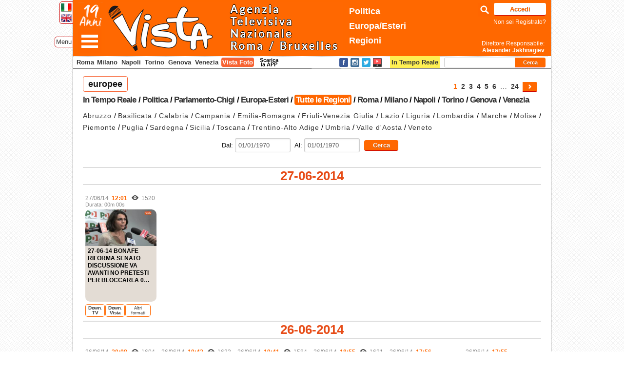

--- FILE ---
content_type: text/html; charset=UTF-8
request_url: http://www.agenziavista.it/tag/europee/
body_size: 15224
content:
<!DOCTYPE html PUBLIC "-//W3C//DTD XHTML 1.0 Transitional//EN" "http://www.w3.org/TR/xhtml1/DTD/xhtml1-transitional.dtd">
<html xmlns="http://www.w3.org/1999/xhtml" lang="it-IT" xmlns:og="http://ogp.me/ns/fb#" xmlns:og="http://opengraphprotocol.org/schema/" xmlns:addthis="http://www.addthis.com/help/api-spec">
<head profile="http://gmpg.org/xfn/11">
<meta charset="UTF-8" />
<!--Set Viewport -->
<meta name="viewport" content="width=device-width, target-densitydpi=device-dpi, initial-scale=0, maximum-scale=1, user-scalable=yes" />
<!--Get Obox SEO -->
<title>
  europee</title>

<!-- Setup OpenGraph support-->
<meta property="og:title" content="27-06-14 BONAFE RIFORMA SENATO DISCUSSIONE VA AVANTI NO PRETESTI PER BLOCCARLA 00_28"/>
<meta property="og:description" content=""/>
<meta property="og:url" content="http://www.agenziavista.it/tempo-reale/2014/9637_27-06-14-bonafe-riforma-senato-discussione-va-avanti-no-pretesti-per-bloccarla-00_28/"/>
<meta property="og:image" content="https://img.youtube.com/vi/XyxIcS9MlSU/hqdefault.jpg"/>
<meta property="og:type" content="website"/>
<meta property="og:site_name" content="Vista TV"/>


<meta name="apple-itunes-app" content="app-id=846140411">

<link rel="apple-touch-icon" sizes="57x57" href="http://www.agenziavista.it/wp-content/themes/azione/favicons/apple-icon-57x57.png">
<link rel="apple-touch-icon" sizes="60x60" href="http://www.agenziavista.it/wp-content/themes/azione/favicons/apple-icon-60x60.png">
<link rel="apple-touch-icon" sizes="72x72" href="http://www.agenziavista.it/wp-content/themes/azione/favicons/apple-icon-72x72.png">
<link rel="apple-touch-icon" sizes="76x76" href="http://www.agenziavista.it/wp-content/themes/azione/favicons/apple-icon-76x76.png">
<link rel="apple-touch-icon" sizes="114x114" href="http://www.agenziavista.it/wp-content/themes/azione/favicons/apple-icon-114x114.png">
<link rel="apple-touch-icon" sizes="120x120" href="http://www.agenziavista.it/wp-content/themes/azione/favicons/apple-icon-120x120.png">
<link rel="apple-touch-icon" sizes="144x144" href="http://www.agenziavista.it/wp-content/themes/azione/favicons/apple-icon-144x144.png">
<link rel="apple-touch-icon" sizes="152x152" href="http://www.agenziavista.it/wp-content/themes/azione/favicons/apple-icon-152x152.png">
<link rel="apple-touch-icon" sizes="180x180" href="http://www.agenziavista.it/wp-content/themes/azione/favicons/apple-icon-180x180.png">
<link rel="icon" type="image/png" sizes="192x192"  href="http://www.agenziavista.it/wp-content/themes/azione/favicons/android-icon-192x192.png">
<link rel="icon" type="image/png" sizes="32x32" href="http://www.agenziavista.it/wp-content/themes/azione/favicons/favicon-32x32.png">
<link rel="icon" type="image/png" sizes="96x96" href="http://www.agenziavista.it/wp-content/themes/azione/favicons/favicon-96x96.png">
<link rel="icon" type="image/png" sizes="16x16" href="http://www.agenziavista.it/wp-content/themes/azione/favicons/favicon-16x16.png">
<link rel="manifest" href="http://www.agenziavista.it/wp-content/themes/azione/favicons/manifest.json">
<meta name="msapplication-TileColor" content="#ff6801">
<meta name="msapplication-TileImage" content="http://www.agenziavista.it/wp-content/themes/azione/favicons/ms-icon-144x144.png">
<meta name="theme-color" content="#ff6801">

 <link rel="shortcut icon" href="http://www.agenziavista.it/wp-content/themes/azione/favicon.ico" sizes="16x16" type="image/vnd.microsoft.icon" />

<!-- Begin Styling -->

			<link href="http://www.agenziavista.it/wp-content/themes/azione/color-styles/light/style.css" rel="stylesheet" type="text/css" />
		
	<link rel="alternate" type="application/rss+xml" title="Vista TV RSS Feed" href="http://www.agenziavista.it/feed/" />

<link rel="pingback" href="http://www.agenziavista.it/xmlrpc.php" />
<!--[if lt IE 9]> <link rel="stylesheet" type="text/css" href="http://www.agenziavista.it/wp-content/themes/azione/ie.css" media="screen" /> <![endif]-->

<link href='https://fonts.googleapis.com/css?family=Courgette' rel='stylesheet' type='text/css'>

		<script type="text/javascript">
		var ajaxurl = 'https://www.agenziavista.it/wp-admin/admin-ajax.php';
		</script>
		<link rel="alternate" type="application/rss+xml" title="Vista TV &raquo; Feed" href="http://www.agenziavista.it/feed/" />
<link rel="alternate" type="application/rss+xml" title="Vista TV &raquo; Feed dei commenti" href="http://www.agenziavista.it/comments/feed/" />
<link rel="alternate" type="application/rss+xml" title="Vista TV &raquo; europee Feed del tag" href="http://www.agenziavista.it/tag/europee/feed/" />
<link rel='stylesheet' id='colorbox-theme3-css'  href='http://www.agenziavista.it/wp-content/plugins/jquery-lightbox-for-native-galleries/colorbox/theme3/colorbox.css?ver=1.3.14' type='text/css' media='screen' />
<link rel='stylesheet' id='azione-style-css'  href='http://www.agenziavista.it/wp-content/themes/azione/style.css?ver=3.5.2' type='text/css' media='all' />
<link rel='stylesheet' id='azione-jplayer-css'  href='http://www.agenziavista.it/wp-content/themes/azione/ocmx/jplayer.css?ver=3.5.2' type='text/css' media='all' />
<link rel='stylesheet' id='azione-customizer-css'  href='http://www.agenziavista.it/?stylesheet=custom&#038;ver=3.5.2' type='text/css' media='all' />
<link rel='stylesheet' id='azione-custom-css'  href='http://www.agenziavista.it/wp-content/themes/azione/custom.css?ver=3.5.2' type='text/css' media='all' />
<link rel='stylesheet' id='cookie-notice-front-css'  href='http://www.agenziavista.it/wp-content/plugins/cookie-notice/css/front.css?ver=3.5.2' type='text/css' media='all' />
<script type='text/javascript' src='http://www.agenziavista.it/wp-includes/js/jquery/jquery.js?ver=1.8.3'></script>
<script type='text/javascript' src='http://www.agenziavista.it/wp-content/plugins/jquery-lightbox-for-native-galleries/colorbox/jquery.colorbox-min.js?ver=1.3.14'></script>
<script type='text/javascript'>
/* <![CDATA[ */
var ThemeAjax = {"ajaxurl":"https:\/\/www.agenziavista.it\/wp-admin\/admin-ajax.php"};
/* ]]> */
</script>
<script type='text/javascript' src='http://www.agenziavista.it/wp-content/themes/azione/ocmx/includes/upgrade.js?ver=3.5.2'></script>
<script type='text/javascript' src='http://www.agenziavista.it/wp-content/themes/azione/scripts/menu.js?ver=3.5.2'></script>
<script type='text/javascript'>
/* <![CDATA[ */
var ThemeAjax = {"ajaxurl":"https:\/\/www.agenziavista.it\/wp-admin\/admin-ajax.php"};
/* ]]> */
</script>
<script type='text/javascript' src='http://www.agenziavista.it/wp-content/themes/azione/scripts/theme.js?ver=2'></script>
<script type='text/javascript' src='http://www.agenziavista.it/wp-content/themes/azione/scripts/jplayer.min.js?ver=3.5.2'></script>
<script type='text/javascript' src='http://www.agenziavista.it/wp-content/themes/azione/scripts/selfhosted.js?ver=3.5.2'></script>
<script type='text/javascript' src='http://www.agenziavista.it/wp-content/themes/azione/scripts/fitvids.js?ver=3.5.2'></script>
<script type='text/javascript'>
/* <![CDATA[ */
var cnArgs = {"ajaxurl":"https:\/\/www.agenziavista.it\/wp-admin\/admin-ajax.php","hideEffect":"fade","cookieName":"cookie_notice_accepted","cookieValue":"TRUE","cookieTime":"2592000","cookiePath":"\/","cookieDomain":""};
/* ]]> */
</script>
<script type='text/javascript' src='http://www.agenziavista.it/wp-content/plugins/cookie-notice/js/front.js?ver=1.2.24'></script>
<link rel="EditURI" type="application/rsd+xml" title="RSD" href="http://www.agenziavista.it/xmlrpc.php?rsd" />
<link rel="wlwmanifest" type="application/wlwmanifest+xml" href="http://www.agenziavista.it/wp-includes/wlwmanifest.xml" /> 
<meta name="generator" content="WordPress 3.5.2" />
<link rel="stylesheet" href="//code.jquery.com/ui/1.10.4/themes/smoothness/jquery-ui.css">
<script src="//code.jquery.com/ui/1.10.4/jquery-ui.js"></script><!-- jQuery Lightbox For Native Galleries v3.2.2 | http://www.viper007bond.com/wordpress-plugins/jquery-lightbox-for-native-galleries/ -->
<script type="text/javascript">
// <![CDATA[
	jQuery(document).ready(function($){
		$(".gallery").each(function(index, obj){
			var galleryid = Math.floor(Math.random()*10000);
			$(obj).find("a").colorbox({rel:galleryid, maxWidth:"95%", maxHeight:"95%"});
		});
		$("a.lightbox").colorbox({maxWidth:"95%", maxHeight:"95%"});
	});
// ]]>
</script>


<script type="text/javascript">

function onYouTubeIframeAPIReady(){ // this function is called automatically when Youtube API is loaded (see: https://developers.google.com/youtube/iframe_api_reference)
	jQuery(function($){ // when DOM has loaded
		var $contentdivs = $('.gallery-container').find('li')
		$contentdivs.each(function(i){ // loop through the content divs
			var $contentdiv = $(this)
			var $youtubeframe = $contentdiv.find('iframe[src*="youtube.com"]:eq(0)') // find Youtube iframe within DIV, if it exists
			//console.log($youtubeframe);
			if ($youtubeframe.length == 1){
			  var player = new YT.Player($youtubeframe.get(0), { // instantiate a new Youtube API player on each Youtube iframe (its DOM object)
			    events: {
				  'onStateChange': onPlayerStateChange,
			      'onReady': function(e){
					  //console.log('ready '+e);
				 	 } // indicate when video has done loading
			    }
			  })
				$contentdiv.data("youtubeplayer", player) // store Youtube API player inside contentdiv object
			}
		})
	})
}
var PlayerPlaying = null;
function onPlayerStateChange(event) {
            switch (event.data){
                case YT.PlayerState.PLAYING:
					PlayerPlaying = event.target;
					if(typeof pauseTimer == 'function') pauseTimer();
					if(typeof clear_auto_slide == 'function') clear_auto_slide();
			    break;

                case YT.PlayerState.ENDED:
                case YT.PlayerState.PAUSED:
					PlayerPlaying = null;
					if(typeof startIntervalTimer == 'function') startIntervalTimer();
					if(typeof enableInterval == 'function') enableInterval();

					if(typeof slide_frame == 'function'){
						var frame_div = jQuery('.slider').children("div[id^='slider-number-']");
						var div = jQuery('.slider').children(".copy").children("ul");
						frame_no = frame_div.text();
						slide_frame(frame_no, frame_no, div);
					}
                break;
                }
            }


</script>

<!--Youtube API reference. Should follow onYouTubeIframeAPIReady() above, not proceed: -->
<script src="https://www.youtube.com/iframe_api"></script>

<script src="https://unpkg.com/sweetalert2@7.20.10/dist/sweetalert2.all.js"></script>

<script type="text/javascript">var switchTo5x=true;</script>
<script type="text/javascript" src="https://w.sharethis.com/button/buttons.js"></script>
<script type="text/javascript">stLight.options({publisher: "e52e2666-0300-4c47-b78b-7d83a3611ec7", doNotHash: true, doNotCopy: true, hashAddressBar: false});</script>

<script type="text/javascript">

  var _gaq = _gaq || [];

  _gaq.push(['_setAccount', 'UA-53502209-2']);

  _gaq.push(['_trackPageview']);



  (function() {
    var ga = document.createElement('script'); ga.type = 'text/javascript'; ga.async = true;
    ga.src = ('https:' == document.location.protocol ? 'https://ssl' : 'http://www') + '.google-analytics.com/ga.js';
    var s = document.getElementsByTagName('script')[0]; s.parentNode.insertBefore(ga, s);
  })();

</script>

<script type="text/javascript" src="//code.jquery.com/jquery-migrate-1.2.1.min.js"></script>
<script type="text/javascript" src="http://www.agenziavista.it/wp-content/themes/azione/slick/slick.min.js"></script>
<link rel="stylesheet" type="text/css" href="http://www.agenziavista.it/wp-content/themes/azione/slick/slick.css"/>
<link rel="stylesheet" type="text/css" href="http://www.agenziavista.it/wp-content/themes/azione/slick/slick-theme.css"/>

<link rel="stylesheet" href="https://cdnjs.cloudflare.com/ajax/libs/baguettebox.js/1.8.1/baguetteBox.min.css">

<script type="text/javascript">
    jQuery(document).ready(function(){
      jQuery('.ul-video-news-in-tempo-reale').slick({
				dots: true,
			  infinite: true,
			  speed: 300,
			  slidesToShow: 5,
				slidesToScroll: 5,
			  adaptiveHeight: true
      });
			jQuery('.ul-foto-gallery').slick({
				dots: true,
			  infinite: true,
			  speed: 300,
			  slidesToShow: 5,
				slidesToScroll: 5,
			  adaptiveHeight: true
      });
    });
  </script>

	<script type="text/javascript">
	    jQuery(document).ready(function(){
				var right = jQuery('.logo #wp-submit').width() + 20;
				jQuery('#cercaComparsa').css('right',right+'px');
				jQuery('#cercaComparsa').css('width',112-right+185+'px');
					jQuery('#cercaComparsa input').hide();
					jQuery('#cercaComparsa #cerca-icon').on('click',function(){
						jQuery('#cercaComparsa input').toggle();
						jQuery('#cercaComparsa #cerca-icon').toggleClass( 'cercaComparsa-chiudi' );
						jQuery('#cercaComparsa #s').focus();

						//Se ora e' chiuso allora fai il submit della RICERCA
						if(!jQuery('#cercaComparsa input').is(":visible") && jQuery.trim(jQuery('#cercaComparsa #s').val()).length>0 ){
							jQuery( "#cercaComparsa .search-form" ).submit();
						}

					});

	      	jQuery('#menuComparsa').hide();
					jQuery('#menuComparsa #navComp').append('<li class="menu-item menu-item-type-post_type" style="background:#ff6600"><a href="javascript:jQuery(\'#menu-comparsa-icon\').click();" style="text-align:right;">Chiudi</a></li>');
					jQuery('#menu-tag a').on('click', function(e){e.preventDefault(); jQuery('#menu-comparsa-icon').trigger( "click" ); return false;});
					jQuery('#menu-comparsa-icon').on('click',function(){
						jQuery('#menuComparsa').toggle();
						jQuery('#menu-comparsa-icon').toggleClass( 'menu-comparsa-icon-chiudi' );
					});
	    });
	  </script>

</head>
<body class="archive tag tag-europee tag-111">
<script>
  (function(i,s,o,g,r,a,m){i['GoogleAnalyticsObject']=r;i[r]=i[r]||function(){
  (i[r].q=i[r].q||[]).push(arguments)},i[r].l=1*new Date();a=s.createElement(o),
  m=s.getElementsByTagName(o)[0];a.async=1;a.src=g;m.parentNode.insertBefore(a,m)
  })(window,document,'script','//www.google-analytics.com/analytics.js','ga');

  ga('create', 'UA-18709218-2', 'agenziavista.it');
  ga('send', 'pageview');

</script>

    <div id="header-container">

        <div id='language-container'>
        	<a href="/tag/europee/?lng=ita">
            	<img src="http://www.agenziavista.it/wp-content/themes/azione/images/ita.png" width="22" /></a><br />
        	<a href="/tag/europee/?lng=eng">
            	<img src="http://www.agenziavista.it/wp-content/themes/azione/images/eng.png" width="22" /></a>
        </div>

        <div id="header" class="clearfix">
						<a href="#" id="menu-comparsa-icon">&nbsp;</a>
						<div id="menu-tag"><a href="#">Menu</a></div>
            <div class="logo">
							 <img src="http://www.agenziavista.it/wp-content/themes/azione/images/19anni.png" id="dieciAnni" alt="19 Anni" width="55" style="float:left" />
                <h1 style="margin-left:32px;">
                    <a href="http://www.agenziavista.it">
                            <img src="http://www.agenziavista.it/wp-content/themes/azione/images/vistatv.png" alt="Vista TV" height="105" />
                    </a>
                </h1>
               <!-- <p class="tagline">
					AGENZIA TELEVISIVA NAZIONALE                </p>-->
                <!-- <img src="http://www.agenziavista.it/parlamento_europeo_small.png" style="position:absolute;top:1px;right:330px;" />-->
								<span class="temiTopHeader">
																		<a class="politica" href="http://www.agenziavista.it/category/roma-2/">Politica</a><br>
									<a class="europa" href="http://www.agenziavista.it/category/europa/">Europa/Esteri</a><br>
									<a class="regioni" href="http://www.agenziavista.it/category/regioni/">Regioni</a>
																	</span>
								<!-- <img src="http://www.agenziavista.it/wp-content/themes/azione/images/10anni_big.png" alt="Dieci Anni 2007 - 2017" style="position:absolute; right:160px; bottom:0px; width:100px;" /> -->
								<div id="cercaComparsa">
									<a href="#" id="cerca-icon">&nbsp;</a>
									<form class="search-form" method="get" action="http://www.agenziavista.it">
				            <input type="text" title="Per raffinare la ricerca in questa pagina usa CTRL+F" value="" maxlength="50" class="search" id="s" name="s">
				        </form>
								</div>

                
        <p class="login-submit tagline4">
				<input type="button" value="Accedi" class="button-primary" id="wp-submit" name="wp-submit" onclick="javascript:location='https://www.agenziavista.it/wp-login.php?redirect_to=http%3A%2F%2Fwww.agenziavista.it%2Flista-video%2F'"><br />
				<a href='http://www.agenziavista.it/?page_id=904'>Non sei Registrato?</a>
                <!--<input type="button" value="Non sei Registrato?" class="button-primary" id="wp-submit" name="wp-submit" onclick="javascript:location='http://www.agenziavista.it/?page_id=904'">-->
			</p>
                        <a href="http://www.agenziavista.it/chi-siamo/" class="tagline2">
                	 Direttore Responsabile:<br><strong>Alexander Jakhnagiev</strong>
                </a>
                <!--<div id="social_header" class="unreg"><ul class='verticale'><li><a href='https://www.facebook.com/agenziavista' target='_blank'><img src='http://www.agenziavista.it/wp-content/themes/azione/images/layout/social-icons/facebook-32.png' /></a></li><li><a href='https://twitter.com/AgenziaVISTA' target='_blank'><img src='http://www.agenziavista.it/wp-content/themes/azione/images/layout/social-icons/twitter-32.png' /></a></li><li><a href='http://www.youtube.com/user/AgenziaVista' target='_blank'><img src='http://www.agenziavista.it/wp-content/themes/azione/images/layout/social-icons/youtube-32.png' /></a></li></ul></div>-->
               <!-- <p class="tagline3">

                    Via Ostilia, 41 - 00184 Roma | Tel: 06 454 49 756 |
                	Autorizzazione Tribunale n. 223/2007 del 23/05/2007 |
                    Iscrizione ROC numero 22906 del 31/10/2012

                </p>-->
            </div>
        </div>
    </div>




<div id="navigation-container">
	<div id="menuComparsa">
		<ul id="navComp" class=""><li id="menu-item-912" class="menu-item menu-item-type-custom menu-item-object-custom menu-item-home menu-item-912"><a href="http://www.agenziavista.it">Home</a></li>
<li id="menu-item-910" class="menu-item menu-item-type-post_type menu-item-object-page menu-item-910"><a href="http://www.agenziavista.it/chi-siamo/">Chi Siamo</a></li>
<li id="menu-item-5519" class="menu-item menu-item-type-taxonomy menu-item-object-category menu-item-5519"><a href="http://www.agenziavista.it/category/top-video/">TOP Video</a></li>
<li id="menu-item-226696" class="menu-item menu-item-type-taxonomy menu-item-object-category menu-item-226696"><a href="http://www.agenziavista.it/category/roma-2/">Politica</a></li>
<li id="menu-item-226695" class="menu-item menu-item-type-taxonomy menu-item-object-category menu-item-226695"><a href="http://www.agenziavista.it/category/parlamento-chigi/">Parlamento-Chigi</a></li>
<li id="menu-item-916" class="menu-item menu-item-type-taxonomy menu-item-object-category menu-item-916"><a href="http://www.agenziavista.it/category/tg-montecitorio/">Tg Montecitorio</a></li>
<li id="menu-item-917" class="menu-item menu-item-type-taxonomy menu-item-object-category menu-item-917"><a href="http://www.agenziavista.it/category/europa/">Europa Esteri</a></li>
<li id="menu-item-920" class="menu-item menu-item-type-taxonomy menu-item-object-category menu-item-920"><a href="http://www.agenziavista.it/category/regioni/">Regioni</a></li>
<li id="menu-item-206971" class="menu-item menu-item-type-taxonomy menu-item-object-category menu-item-206971"><a href="http://www.agenziavista.it/category/foto/">Foto</a></li>
<li id="menu-item-2797" class="menu-item menu-item-type-post_type menu-item-object-page menu-item-2797"><a href="http://www.agenziavista.it/i-piu-visti/">I Video più Visti</a></li>
<li id="menu-item-31750" class="menu-item menu-item-type-taxonomy menu-item-object-category menu-item-31750"><a href="http://www.agenziavista.it/category/virali/">Virali</a></li>
<li id="menu-item-195089" class="menu-item menu-item-type-taxonomy menu-item-object-category menu-item-195089"><a href="http://www.agenziavista.it/category/sport/">Sport</a></li>
<li id="menu-item-915" class="menu-item menu-item-type-taxonomy menu-item-object-category menu-item-915"><a href="http://www.agenziavista.it/category/colori/">Colori</a></li>
<li id="menu-item-1135" class="menu-item menu-item-type-post_type menu-item-object-page menu-item-1135"><a href="http://www.agenziavista.it/vista-arte/">Vista Arte</a></li>
<li id="menu-item-39021" class="menu-item menu-item-type-post_type menu-item-object-page menu-item-39021"><a href="http://www.agenziavista.it/lista-completa-dei-video/">Lista dei Video</a></li>
<li id="menu-item-911" class="menu-item menu-item-type-post_type menu-item-object-page menu-item-911"><a href="http://www.agenziavista.it/contact-us/">Contatti</a></li>
</ul>	</div>
	    <div id="navigation-others" style="position:relative;">
			<b><a class="vista-roma" href="http://www.agenziavista.it/category/regioni/lazio/">Roma</a></b> <b><a class="vista-milano" style="padding: 2px 2px;" href="http://www.agenziavista.it/category/regioni/lombardia/">Milano</a></b> <b><a class="vista-napoli" style="padding: 2px 2px;" href="http://www.agenziavista.it/category/regioni/campania/">Napoli</a></b> <b><a class="vista-torino" style="padding: 2px 2px;" href="http://www.agenziavista.it/category/regioni/piemonte/">Torino</a></b> <b><a class="vista-genova" style="padding: 2px 2px;" href="http://www.agenziavista.it/category/regioni/liguria/">Genova</a></b> <b><a class="vista-venezia" style="padding: 2px 2px;" href="http://www.agenziavista.it/category/regioni/veneto/">Venezia</a></b>  <b><a class="vista-foto" style="mmargin-left:3px; padding: 2px 2px;" href="http://www.agenziavista.it/category/foto/">Vista Foto</a></b>    	<a href="http://www.agenziavista.it/category/tempo-reale/" style="position:absolute;right:222px;"><span style="padding:5px 3px 4px; background:#fff052;"><strong>In Tempo Reale</strong></span></a>

      	<div id="scaricaApp">Scarica la APP</div><div id="appStoreDialog"><div align="center"><a href="https://itunes.apple.com/it/app/agenzia-vista-free/id846140411?mt=8&uo=4" target="itunes_store" style="display:inline-block;overflow:hidden;background:url(https://linkmaker.itunes.apple.com/htmlResources/assets/it_it//images/web/linkmaker/badge_appstore-lrg.png) no-repeat;width:135px;height:40px;@media only screen{background-image:url(https://linkmaker.itunes.apple.com/htmlResources/assets/it_it//images/web/linkmaker/badge_appstore-lrg.svg);}"></a><a target="_blank" href="https://play.google.com/store/apps/details?id=it.vistatv.www"><img src="http://www.agenziavista.it/wp-content/themes/azione/images/android-app-on-google-play.png" /></a></div></div><script language="javascript">
jQuery(document).ready(function() {
	jQuery("#appStoreDialog").dialog({
				autoOpen: false,
				title: 'Vista App per dispositivi mobili',
				width: 315,
				height: 95
			});
jQuery("#scaricaApp").click(function() {
			jQuery("#appStoreDialog").dialog('open');

			return false;
		});
});
</script>

			
        <!--<div id="app_stores"><a target='_blank' href="https://play.google.com/store/apps/details?id=it.vistatv.www"><img src='http://www.agenziavista.it/wp-content/themes/azione/images/android-app-on-google-play.png' /></a></div>-->
        <div id="social_header_down"><ul class='orizzontale'><li><a href='https://www.facebook.com/agenziavista' target='_blank'><img src='http://www.agenziavista.it/wp-content/themes/azione/images/layout/social-icons/facebook-32.png' /></a></li><li><a href='https://www.instagram.com/agenziavista/' target='_blank'><img src='http://www.agenziavista.it/wp-content/themes/azione/images/layout/social-icons/instagram-32.png' /></a></li><li><a href='https://twitter.com/AgenziaVISTA' target='_blank'><img src='http://www.agenziavista.it/wp-content/themes/azione/images/layout/social-icons/twitter-32.png' /></a></li><li><a href='http://www.youtube.com/user/AgenziaVista' target='_blank'><img src='http://www.agenziavista.it/wp-content/themes/azione/images/layout/social-icons/youtube-32.png' /></a></li></ul></div>
			<!--CERCA-->
			<ul class="widget-list cerca-small">
         	<li class="widget search-form column">
        <form action="http://www.agenziavista.it" method="get" class="search-form">
            <input type="text" name="s" id="s" class="search" maxlength="50" value="" title="Per raffinare la ricerca in questa pagina usa CTRL+F" />
            <input type="submit" class="search_button" value="Cerca" />
        </form>
	</li>
			 </ul>
			 <!--//CERCA-->
    </div>
</div> <!-- #navigation-container -->


<div id="content-container" class="clearfix">
<div id="hd-container">
	<div class="post-title-block">

   				<h2 class="post-title typography-title">
						<span class="cornice"><a href="">europee</a></span>
      <!-- <a href="javascript:history.back()" class="link-bottone-blu" style="margin-left:30px; font-size:16px;">Torna Indietro</a>-->
		</h2>
        <div class="top-right-archive">
        <ul class="pagination">
</li><li class="active"><a href="http://www.agenziavista.it/tag/europee/">1</a></li>
<li><a href="http://www.agenziavista.it/tag/europee/page/2/">2</a></li>
<li><a href="http://www.agenziavista.it/tag/europee/page/3/">3</a></li>
<li><a href="http://www.agenziavista.it/tag/europee/page/4/">4</a></li>
<li><a href="http://www.agenziavista.it/tag/europee/page/5/">5</a></li>
<li><a href="http://www.agenziavista.it/tag/europee/page/6/">6</a></li>
<li>…</li>
<li><a href="http://www.agenziavista.it/tag/europee/page/24/">24</a></li>
<li class="next"><a href="http://www.agenziavista.it/tag/europee/page/2/">Next</a></li></ul>
        </div>



        	<div class='menu-regioni' style='text-align:justify; font-size:15px; position: relative;'><p style='margin-bottom:10px;font-size:17px;font-weight:bold; letter-spacing:-0.9px'><a href="http://www.agenziavista.it/category/tempo-reale/" class=" ">In Tempo Reale</a> / <a href="http://www.agenziavista.it/category/roma-2/" class=" ">Politica</a> / <a href="http://www.agenziavista.it/category/parlamento-chigi/" class=" ">Parlamento-Chigi</a> / <a href="http://www.agenziavista.it/category/europa/" class=" ">Europa-Esteri</a> / <a href="http://www.agenziavista.it/category/regioni/" class=" active">Tutte le Regioni</a> / <a href="http://www.agenziavista.it/category/regioni/lazio/" class="vista-roma ">Roma</a> / <a href="http://www.agenziavista.it/category/regioni/lombardia/" class="vista-milano ">Milano</a> / <a href="http://www.agenziavista.it/category/regioni/campania/" class="vista-napoli ">Napoli</a> / <a href="http://www.agenziavista.it/category/regioni/piemonte/" class="vista-torino ">Torino</a> / <a href="http://www.agenziavista.it/category/regioni/liguria/" class="vista-genova ">Genova</a> / <a href="http://www.agenziavista.it/category/regioni/veneto/" class="vista-venezia ">Venezia</a></p><p style='margin-bottom:10px;line-height: 24px !important;'><a style="font-size:14px;    letter-spacing: 1px; line-height:20px;" href="http://www.agenziavista.it/category/regioni/abruzzo/" class=" ">Abruzzo</a> / <a style="font-size:14px;    letter-spacing: 1px; line-height:20px;" href="http://www.agenziavista.it/category/regioni/basilicata/" class=" ">Basilicata</a> / <a style="font-size:14px;    letter-spacing: 1px; line-height:20px;" href="http://www.agenziavista.it/category/regioni/calabria/" class=" ">Calabria</a> / <a style="font-size:14px;    letter-spacing: 1px; line-height:20px;" href="http://www.agenziavista.it/category/regioni/campania/" class=" ">Campania</a> / <a style="font-size:14px;    letter-spacing: 1px; line-height:20px;" href="http://www.agenziavista.it/category/regioni/emilia-romagna/" class=" ">Emilia-Romagna</a> / <a style="font-size:14px;    letter-spacing: 1px; line-height:20px;" href="http://www.agenziavista.it/category/regioni/friuli-venezia-giulia/" class=" ">Friuli-Venezia Giulia</a> / <a style="font-size:14px;    letter-spacing: 1px; line-height:20px;" href="http://www.agenziavista.it/category/regioni/lazio/" class=" ">Lazio</a> / <a style="font-size:14px;    letter-spacing: 1px; line-height:20px;" href="http://www.agenziavista.it/category/regioni/liguria/" class=" ">Liguria</a> / <a style="font-size:14px;    letter-spacing: 1px; line-height:20px;" href="http://www.agenziavista.it/category/regioni/lombardia/" class=" ">Lombardia</a> / <a style="font-size:14px;    letter-spacing: 1px; line-height:20px;" href="http://www.agenziavista.it/category/regioni/marche/" class=" ">Marche</a> / <a style="font-size:14px;    letter-spacing: 1px; line-height:20px;" href="http://www.agenziavista.it/category/regioni/molise/" class=" ">Molise</a> / <a style="font-size:14px;    letter-spacing: 1px; line-height:20px;" href="http://www.agenziavista.it/category/regioni/piemonte/" class=" ">Piemonte</a> / <a style="font-size:14px;    letter-spacing: 1px; line-height:20px;" href="http://www.agenziavista.it/category/regioni/puglia/" class=" ">Puglia</a> / <a style="font-size:14px;    letter-spacing: 1px; line-height:20px;" href="http://www.agenziavista.it/category/regioni/sardegna/" class=" ">Sardegna</a> / <a style="font-size:14px;    letter-spacing: 1px; line-height:20px;" href="http://www.agenziavista.it/category/regioni/sicilia/" class=" ">Sicilia</a> / <a style="font-size:14px;    letter-spacing: 1px; line-height:20px;" href="http://www.agenziavista.it/category/regioni/toscana/" class=" ">Toscana</a> / <a style="font-size:14px;    letter-spacing: 1px; line-height:20px;" href="http://www.agenziavista.it/category/regioni/trentino-alto-adige/" class=" ">Trentino-Alto Adige</a> / <a style="font-size:14px;    letter-spacing: 1px; line-height:20px;" href="http://www.agenziavista.it/category/regioni/umbria/" class=" ">Umbria</a> / <a style="font-size:14px;    letter-spacing: 1px; line-height:20px;" href="http://www.agenziavista.it/category/regioni/valle-daosta/" class=" ">Valle d'Aosta</a> / <a style="font-size:14px;    letter-spacing: 1px; line-height:20px;" href="http://www.agenziavista.it/category/regioni/veneto/" class=" ">Veneto</a></p></div><div style="clear:both"></div>        
		<div style='clear:both;'></div>
<form style="margin: 0 auto; width: 370px; margin-top: 10px;" action="" method="get" id="form_s" name="form_s">
Dal: <input type="text" id="from" value="01/01/1970" name="ricercafrom" placeholder="Dal" style="width: 100px; margin-right:5px">
Al: <input type="text" id="to" value="01/01/1970"  name="ricercato" placeholder="Al" style="width: 100px; margin-right:5px">
<input class="search_button" type="submit" value="Cerca" style="height:22px; padding:2px; width:70px;">
</form>

            <script>
jQuery(document).ready(function(){jQuery("#navigation-container #navigation-others").append('<div id="timer_refresh" class="timer_on"></div>');
});
</script>
		

<script language="javascript">
var refresh_time = 5*60;
var counter_time_refresh = refresh_time;
var timer = null;

function tictac(){
    if(counter_time_refresh>60) counter_time_refresh=counter_time_refresh-60;
		else counter_time_refresh--;

	if (jQuery("#timer_refresh").hasClass("timer_off")) jQuery("#timer_refresh").removeClass('timer_off');
	if (!jQuery("#timer_refresh").hasClass("timer_on")) jQuery("#timer_refresh").addClass('timer_on');
	if(counter_time_refresh == 0) { location.reload(); }
	else{
		var seconds =  Math.floor((counter_time_refresh) % 60) ;
		var minutes =  Math.floor((counter_time_refresh / (60)) % 60);
		if(minutes > 0) jQuery("#timer_refresh").html('Aggiornamento<br>pagina in '+minutes+' min [ON]');
		else jQuery("#timer_refresh").html('Aggiornamento<br>pagina in '+seconds+' sec  [ON]');
	}
	startIntervalTimer();
}
function pauseTimer(){
	if (jQuery("#timer_refresh").hasClass("timer_on")) jQuery("#timer_refresh").removeClass('timer_on');
	if (!jQuery("#timer_refresh").hasClass("timer_off")) jQuery("#timer_refresh").addClass('timer_off');
clearInterval(timer);
timer = 'paused';
jQuery("#timer_refresh").html('Aggiornamento<br>disabilitato.');
}
function resetTimer()
{
	clearInterval(timer);
	counter_time_refresh=refresh_time;
}
function startIntervalTimer()
{
	if(counter_time_refresh>60)
		timer= setTimeout("tictac()", 60*1000);
	else
		timer= setTimeout("tictac()", 1000);
}
function stopIntervalTimer()
{
    clearInterval(timer);
}


jQuery(document).ready(function(){
tictac();//startIntervalTimer();
jQuery("#timer_refresh").click(function() {  if(timer == 'paused'){ tictac();/*startIntervalTimer();*/} else{pauseTimer();}  });

});
</script>
    </div>

</div>
<ul class="double-cloumn clearfix">
    <li id="left-column" style="width:100% !important">
        <ul class="blog-main-post-container categorie-video">
			<br clear='all' /><h2 class='post-title typography-title' style='color:#E74C17;border-top:2px solid #DDDDDD; border-bottom:2px solid #DDDDDD; width:100%; padding:0; margin-bottom:15px;' align='center'>27-06-2014</h2>
<li class="post" style='min-height:222px !important'>
	<div class="content clearfix">
		<div class="post-title-block">
			<!--Show Post Meta -->
			<h5 class="date post-date">
				27/06/14                 &nbsp;<span class="minuti_categoria">12:01</span>												&nbsp;
											<span class="views">1520</span>
					
												 </h5>
             <h5 class="date post-date durata"><span class="durata_categoria">Durata: 00m 00s</span></h5>
			 <!--Show the Title -->

		</div>
		<!--Show the oEmbed thumb if available, else get the Featured Image or Video -->
			<div class="post-image">
				<a href="http://www.agenziavista.it/tempo-reale/2014/9637_27-06-14-bonafe-riforma-senato-discussione-va-avanti-no-pretesti-per-bloccarla-00_28/" ><img src='https://i1.ytimg.com/vi/XyxIcS9MlSU/mqdefault.jpg' /></a>			</div>
         <!--<h2 class="post-title typography-title" style="margin-bottom:3px;"><a href="http://www.agenziavista.it/tempo-reale/2014/9637_27-06-14-bonafe-riforma-senato-discussione-va-avanti-no-pretesti-per-bloccarla-00_28/">27-06-14 BONAFE RIFORMA SENATO DISCUSSIONE VA AVANTI NO PRETESTI PER BLOCCARLA 00_28</a></h2>-->
         <h2 class="post-title" style="position:relative;"><a href='http://www.agenziavista.it/tempo-reale/2014/9637_27-06-14-bonafe-riforma-senato-discussione-va-avanti-no-pretesti-per-bloccarla-00_28/'>27-06-14 BONAFE RIFORMA SENATO DISCUSSIONE VA AVANTI NO PRETESTI PER BLOCCARLA 0&hellip;</a>
		  
		  <span style="position:absolute;bottom:2px;left:5px; text-transform:uppercase;"></span>
		  
		</h2>
		  <div class="download-links">
			<div align="center"  class="download-tv" style="font-size: 10px ! important; letter-spacing: -0.5px; line-height:10px !important; float: left ! important; width: 34px; margin-right: 1px !important"><a class="download-tv-link" href="https://www.agenziavista.it/wp-login.php?redirect_to=http%3A%2F%2Fwww.agenziavista.it">Down. TV</a></div>
		<div align="center" style="font-size: 10px ! important; letter-spacing: -0.5px; line-height:10px !important; float: left ! important; width: 34px; margin-right: 1px !important;" class="download-web"><a class="download-web-link" href="https://www.agenziavista.it/wp-login.php?redirect_to=http%3A%2F%2Fwww.agenziavista.it">Down. Vista</a></div>			<div align="center" style="font-weight: 400;line-height: 10px; width: 46px;font-size: 9px !important;"  class="download-converter-out"><a href="http://www.agenziavista.it/tempo-reale/2014/9637_27-06-14-bonafe-riforma-senato-discussione-va-avanti-no-pretesti-per-bloccarla-00_28/#modal">Altri<br>formati</a></div>
		</div>
		<!--Show the Excerpt -->
		
			</div>
</li>
<br clear='all' /><h2 class='post-title typography-title' style='color:#E74C17;border-top:2px solid #DDDDDD; border-bottom:2px solid #DDDDDD; width:100%; padding:0; margin-bottom:15px;' align='center'>26-06-2014</h2>
<li class="post" style='min-height:222px !important'>
	<div class="content clearfix">
		<div class="post-title-block">
			<!--Show Post Meta -->
			<h5 class="date post-date">
				26/06/14                 &nbsp;<span class="minuti_categoria">20:08</span>												&nbsp;
											<span class="views">1604</span>
					
												 </h5>
             <h5 class="date post-date durata"><span class="durata_categoria">Durata: 00m 00s</span></h5>
			 <!--Show the Title -->

		</div>
		<!--Show the oEmbed thumb if available, else get the Featured Image or Video -->
			<div class="post-image">
				<a href="http://www.agenziavista.it/tempo-reale/2014/9633_26-06-14-presentazione-rapporto-su-benessere-equo-e-solidale-con-padoan-immagini-01_36/" ><img src='https://i1.ytimg.com/vi/dUmgndyuCGg/mqdefault.jpg' /></a>			</div>
         <!--<h2 class="post-title typography-title" style="margin-bottom:3px;"><a href="http://www.agenziavista.it/tempo-reale/2014/9633_26-06-14-presentazione-rapporto-su-benessere-equo-e-solidale-con-padoan-immagini-01_36/">26-06-14 PRESENTAZIONE RAPPORTO SU BENESSERE EQUO E SOLIDALE CON PADOAN IMMAGINI 01_36</a></h2>-->
         <h2 class="post-title" style="position:relative;"><a href='http://www.agenziavista.it/tempo-reale/2014/9633_26-06-14-presentazione-rapporto-su-benessere-equo-e-solidale-con-padoan-immagini-01_36/'>26-06-14 PRESENTAZIONE RAPPORTO SU BENESSERE EQUO E SOLIDALE CON PADOAN IMMAGINI&hellip;</a>
		  
		  <span style="position:absolute;bottom:2px;left:5px; text-transform:uppercase;"></span>
		  
		</h2>
		  <div class="download-links">
			<div align="center"  class="download-tv" style="font-size: 10px ! important; letter-spacing: -0.5px; line-height:10px !important; float: left ! important; width: 34px; margin-right: 1px !important"><a class="download-tv-link" href="https://www.agenziavista.it/wp-login.php?redirect_to=http%3A%2F%2Fwww.agenziavista.it">Down. TV</a></div>
		<div align="center" style="font-size: 10px ! important; letter-spacing: -0.5px; line-height:10px !important; float: left ! important; width: 34px; margin-right: 1px !important;" class="download-web"><a class="download-web-link" href="https://www.agenziavista.it/wp-login.php?redirect_to=http%3A%2F%2Fwww.agenziavista.it">Down. Vista</a></div>			<div align="center" style="font-weight: 400;line-height: 10px; width: 46px;font-size: 9px !important;"  class="download-converter-out"><a href="http://www.agenziavista.it/tempo-reale/2014/9633_26-06-14-presentazione-rapporto-su-benessere-equo-e-solidale-con-padoan-immagini-01_36/#modal">Altri<br>formati</a></div>
		</div>
		<!--Show the Excerpt -->
		
			</div>
</li>

<li class="post" style='min-height:222px !important'>
	<div class="content clearfix">
		<div class="post-title-block">
			<!--Show Post Meta -->
			<h5 class="date post-date">
				26/06/14                 &nbsp;<span class="minuti_categoria">19:42</span>												&nbsp;
											<span class="views">1633</span>
					
												 </h5>
             <h5 class="date post-date durata"><span class="durata_categoria">Durata: 00m 00s</span></h5>
			 <!--Show the Title -->

		</div>
		<!--Show the oEmbed thumb if available, else get the Featured Image or Video -->
			<div class="post-image">
				<a href="http://www.agenziavista.it/tempo-reale/2014/9632_26-06-14-conferenza-stop-ad-austerita-con-comitato-promotore-4-referendum-immagini-01_23/" ><img src='https://i1.ytimg.com/vi/vPxytzsK8fk/mqdefault.jpg' /></a>			</div>
         <!--<h2 class="post-title typography-title" style="margin-bottom:3px;"><a href="http://www.agenziavista.it/tempo-reale/2014/9632_26-06-14-conferenza-stop-ad-austerita-con-comitato-promotore-4-referendum-immagini-01_23/">26-06-14 CONFERENZA STOP AD AUSTERITA CON COMITATO PROMOTORE 4 REFERENDUM IMMAGINI 01_23</a></h2>-->
         <h2 class="post-title" style="position:relative;"><a href='http://www.agenziavista.it/tempo-reale/2014/9632_26-06-14-conferenza-stop-ad-austerita-con-comitato-promotore-4-referendum-immagini-01_23/'>26-06-14 CONFERENZA STOP AD AUSTERITA CON COMITATO PROMOTORE 4 REFERENDUM IMMAGI&hellip;</a>
		  
		  <span style="position:absolute;bottom:2px;left:5px; text-transform:uppercase;"></span>
		  
		</h2>
		  <div class="download-links">
			<div align="center"  class="download-tv" style="font-size: 10px ! important; letter-spacing: -0.5px; line-height:10px !important; float: left ! important; width: 34px; margin-right: 1px !important"><a class="download-tv-link" href="https://www.agenziavista.it/wp-login.php?redirect_to=http%3A%2F%2Fwww.agenziavista.it">Down. TV</a></div>
		<div align="center" style="font-size: 10px ! important; letter-spacing: -0.5px; line-height:10px !important; float: left ! important; width: 34px; margin-right: 1px !important;" class="download-web"><a class="download-web-link" href="https://www.agenziavista.it/wp-login.php?redirect_to=http%3A%2F%2Fwww.agenziavista.it">Down. Vista</a></div>			<div align="center" style="font-weight: 400;line-height: 10px; width: 46px;font-size: 9px !important;"  class="download-converter-out"><a href="http://www.agenziavista.it/tempo-reale/2014/9632_26-06-14-conferenza-stop-ad-austerita-con-comitato-promotore-4-referendum-immagini-01_23/#modal">Altri<br>formati</a></div>
		</div>
		<!--Show the Excerpt -->
		
			</div>
</li>

<li class="post" style='min-height:222px !important'>
	<div class="content clearfix">
		<div class="post-title-block">
			<!--Show Post Meta -->
			<h5 class="date post-date">
				26/06/14                 &nbsp;<span class="minuti_categoria">19:41</span>												&nbsp;
											<span class="views">1584</span>
					
												 </h5>
             <h5 class="date post-date durata"><span class="durata_categoria">Durata: 00m 00s</span></h5>
			 <!--Show the Title -->

		</div>
		<!--Show the oEmbed thumb if available, else get the Featured Image or Video -->
			<div class="post-image">
				<a href="http://www.agenziavista.it/tempo-reale/2014/9631_26-06-14-assemblea-federutility-con-cottarelli-immagini-01_42/" ><img src='https://i1.ytimg.com/vi/MFyNvOxOmJ4/mqdefault.jpg' /></a>			</div>
         <!--<h2 class="post-title typography-title" style="margin-bottom:3px;"><a href="http://www.agenziavista.it/tempo-reale/2014/9631_26-06-14-assemblea-federutility-con-cottarelli-immagini-01_42/">26-06-14 ASSEMBLEA FEDERUTILITY CON COTTARELLI IMMAGINI  01_42</a></h2>-->
         <h2 class="post-title" style="position:relative;"><a href='http://www.agenziavista.it/tempo-reale/2014/9631_26-06-14-assemblea-federutility-con-cottarelli-immagini-01_42/'>26-06-14 ASSEMBLEA FEDERUTILITY CON COTTARELLI IMMAGINI  01_42</a>
		  
		  <span style="position:absolute;bottom:2px;left:5px; text-transform:uppercase;"></span>
		  
		</h2>
		  <div class="download-links">
			<div align="center"  class="download-tv" style="font-size: 10px ! important; letter-spacing: -0.5px; line-height:10px !important; float: left ! important; width: 34px; margin-right: 1px !important"><a class="download-tv-link" href="https://www.agenziavista.it/wp-login.php?redirect_to=http%3A%2F%2Fwww.agenziavista.it">Down. TV</a></div>
		<div align="center" style="font-size: 10px ! important; letter-spacing: -0.5px; line-height:10px !important; float: left ! important; width: 34px; margin-right: 1px !important;" class="download-web"><a class="download-web-link" href="https://www.agenziavista.it/wp-login.php?redirect_to=http%3A%2F%2Fwww.agenziavista.it">Down. Vista</a></div>			<div align="center" style="font-weight: 400;line-height: 10px; width: 46px;font-size: 9px !important;"  class="download-converter-out"><a href="http://www.agenziavista.it/tempo-reale/2014/9631_26-06-14-assemblea-federutility-con-cottarelli-immagini-01_42/#modal">Altri<br>formati</a></div>
		</div>
		<!--Show the Excerpt -->
		
			</div>
</li>

<li class="post" style='min-height:222px !important'>
	<div class="content clearfix">
		<div class="post-title-block">
			<!--Show Post Meta -->
			<h5 class="date post-date">
				26/06/14                 &nbsp;<span class="minuti_categoria">18:55</span>												&nbsp;
											<span class="views">1621</span>
					
												 </h5>
             <h5 class="date post-date durata"><span class="durata_categoria">Durata: 00m 00s</span></h5>
			 <!--Show the Title -->

		</div>
		<!--Show the oEmbed thumb if available, else get the Featured Image or Video -->
			<div class="post-image">
				<a href="http://www.agenziavista.it/tempo-reale/2014/9630_26-06-14-guerini-pd-riforma-senato-percorso-proseguira-nei-tempi-previsti-00_11/" ><img src='https://i1.ytimg.com/vi/grqkG9S4qdc/mqdefault.jpg' /></a>			</div>
         <!--<h2 class="post-title typography-title" style="margin-bottom:3px;"><a href="http://www.agenziavista.it/tempo-reale/2014/9630_26-06-14-guerini-pd-riforma-senato-percorso-proseguira-nei-tempi-previsti-00_11/">26-06-14 GUERINI PD RIFORMA SENATO PERCORSO PROSEGUIRA NEI TEMPI PREVISTI 00_11</a></h2>-->
         <h2 class="post-title" style="position:relative;"><a href='http://www.agenziavista.it/tempo-reale/2014/9630_26-06-14-guerini-pd-riforma-senato-percorso-proseguira-nei-tempi-previsti-00_11/'>26-06-14 GUERINI PD RIFORMA SENATO PERCORSO PROSEGUIRA NEI TEMPI PREVISTI 00_11&hellip;</a>
		  
		  <span style="position:absolute;bottom:2px;left:5px; text-transform:uppercase;"></span>
		  
		</h2>
		  <div class="download-links">
			<div align="center"  class="download-tv" style="font-size: 10px ! important; letter-spacing: -0.5px; line-height:10px !important; float: left ! important; width: 34px; margin-right: 1px !important"><a class="download-tv-link" href="https://www.agenziavista.it/wp-login.php?redirect_to=http%3A%2F%2Fwww.agenziavista.it">Down. TV</a></div>
		<div align="center" style="font-size: 10px ! important; letter-spacing: -0.5px; line-height:10px !important; float: left ! important; width: 34px; margin-right: 1px !important;" class="download-web"><a class="download-web-link" href="https://www.agenziavista.it/wp-login.php?redirect_to=http%3A%2F%2Fwww.agenziavista.it">Down. Vista</a></div>			<div align="center" style="font-weight: 400;line-height: 10px; width: 46px;font-size: 9px !important;"  class="download-converter-out"><a href="http://www.agenziavista.it/tempo-reale/2014/9630_26-06-14-guerini-pd-riforma-senato-percorso-proseguira-nei-tempi-previsti-00_11/#modal">Altri<br>formati</a></div>
		</div>
		<!--Show the Excerpt -->
		
			</div>
</li>

<li class="post" style='min-height:222px !important'>
	<div class="content clearfix">
		<div class="post-title-block">
			<!--Show Post Meta -->
			<h5 class="date post-date">
				26/06/14                 &nbsp;<span class="minuti_categoria">17:56</span>												&nbsp;
					
												 </h5>
             <h5 class="date post-date durata"><span class="durata_categoria">Durata: 00m 00s</span></h5>
			 <!--Show the Title -->

		</div>
		<!--Show the oEmbed thumb if available, else get the Featured Image or Video -->
			<div class="post-image">
				<a href="http://www.agenziavista.it/tempo-reale/2014/9628_26-06-14-romani-fi-spero-pd-risponda-positivamente-a-nostri-emendamenti-00_40/" ><img src='http://www.agenziavista.it/wp-content/themes/azione/images/defaultVista220.png' /></a>			</div>
         <!--<h2 class="post-title typography-title" style="margin-bottom:3px;"><a href="http://www.agenziavista.it/tempo-reale/2014/9628_26-06-14-romani-fi-spero-pd-risponda-positivamente-a-nostri-emendamenti-00_40/">26-06-14 ROMANI FI SPERO PD RISPONDA POSITIVAMENTE A NOSTRI EMENDAMENTI 00_40</a></h2>-->
         <h2 class="post-title" style="position:relative;"><a href='http://www.agenziavista.it/tempo-reale/2014/9628_26-06-14-romani-fi-spero-pd-risponda-positivamente-a-nostri-emendamenti-00_40/'>26-06-14 ROMANI FI SPERO PD RISPONDA POSITIVAMENTE A NOSTRI EMENDAMENTI 00_40&hellip;</a>
		  
		  <span style="position:absolute;bottom:2px;left:5px; text-transform:uppercase;"></span>
		  
		</h2>
		  <div class="download-links">
			<div align="center"  class="download-tv" style="font-size: 10px ! important; letter-spacing: -0.5px; line-height:10px !important; float: left ! important; width: 34px; margin-right: 1px !important"><a class="download-tv-link" href="https://www.agenziavista.it/wp-login.php?redirect_to=http%3A%2F%2Fwww.agenziavista.it">Down. TV</a></div>
		<div align="center" style="font-size: 10px ! important; letter-spacing: -0.5px; line-height:10px !important; float: left ! important; width: 34px; margin-right: 1px !important;" class="download-web"><a class="download-web-link" href="https://www.agenziavista.it/wp-login.php?redirect_to=http%3A%2F%2Fwww.agenziavista.it">Down. Vista</a></div>			<div align="center" style="font-weight: 400;line-height: 10px; width: 46px;font-size: 9px !important;"  class="download-converter-out"><a href="http://www.agenziavista.it/tempo-reale/2014/9628_26-06-14-romani-fi-spero-pd-risponda-positivamente-a-nostri-emendamenti-00_40/#modal">Altri<br>formati</a></div>
		</div>
		<!--Show the Excerpt -->
		
			</div>
</li>

<li class="post" style='min-height:222px !important'>
	<div class="content clearfix">
		<div class="post-title-block">
			<!--Show Post Meta -->
			<h5 class="date post-date">
				26/06/14                 &nbsp;<span class="minuti_categoria">17:55</span>												&nbsp;
					
												 </h5>
             <h5 class="date post-date durata"><span class="durata_categoria">Durata: 00m 00s</span></h5>
			 <!--Show the Title -->

		</div>
		<!--Show the oEmbed thumb if available, else get the Featured Image or Video -->
			<div class="post-image">
				<a href="http://www.agenziavista.it/tempo-reale/2014/9627_26-06-14-romani-fi-riforme-patto-nazareno-in-aula-non-verra-contraddetto-01_14/" ><img src='http://www.agenziavista.it/wp-content/themes/azione/images/defaultVista220.png' /></a>			</div>
         <!--<h2 class="post-title typography-title" style="margin-bottom:3px;"><a href="http://www.agenziavista.it/tempo-reale/2014/9627_26-06-14-romani-fi-riforme-patto-nazareno-in-aula-non-verra-contraddetto-01_14/">26-06-14 ROMANI FI RIFORME PATTO NAZARENO IN AULA NON VERRA CONTRADDETTO 01_14</a></h2>-->
         <h2 class="post-title" style="position:relative;"><a href='http://www.agenziavista.it/tempo-reale/2014/9627_26-06-14-romani-fi-riforme-patto-nazareno-in-aula-non-verra-contraddetto-01_14/'>26-06-14 ROMANI FI RIFORME PATTO NAZARENO IN AULA NON VERRA CONTRADDETTO 01_14&hellip;</a>
		  
		  <span style="position:absolute;bottom:2px;left:5px; text-transform:uppercase;"></span>
		  
		</h2>
		  <div class="download-links">
			<div align="center"  class="download-tv" style="font-size: 10px ! important; letter-spacing: -0.5px; line-height:10px !important; float: left ! important; width: 34px; margin-right: 1px !important"><a class="download-tv-link" href="https://www.agenziavista.it/wp-login.php?redirect_to=http%3A%2F%2Fwww.agenziavista.it">Down. TV</a></div>
		<div align="center" style="font-size: 10px ! important; letter-spacing: -0.5px; line-height:10px !important; float: left ! important; width: 34px; margin-right: 1px !important;" class="download-web"><a class="download-web-link" href="https://www.agenziavista.it/wp-login.php?redirect_to=http%3A%2F%2Fwww.agenziavista.it">Down. Vista</a></div>			<div align="center" style="font-weight: 400;line-height: 10px; width: 46px;font-size: 9px !important;"  class="download-converter-out"><a href="http://www.agenziavista.it/tempo-reale/2014/9627_26-06-14-romani-fi-riforme-patto-nazareno-in-aula-non-verra-contraddetto-01_14/#modal">Altri<br>formati</a></div>
		</div>
		<!--Show the Excerpt -->
		
			</div>
</li>

<li class="post" style='min-height:222px !important'>
	<div class="content clearfix">
		<div class="post-title-block">
			<!--Show Post Meta -->
			<h5 class="date post-date">
				26/06/14                 &nbsp;<span class="minuti_categoria">17:52</span>												&nbsp;
					
												 </h5>
             <h5 class="date post-date durata"><span class="durata_categoria">Durata: 00m 00s</span></h5>
			 <!--Show the Title -->

		</div>
		<!--Show the oEmbed thumb if available, else get the Featured Image or Video -->
			<div class="post-image">
				<a href="http://www.agenziavista.it/tempo-reale/2014/9626_26-06-14-romani-fi-riforme-ecco-nostri-emendamenti-00_57/" ><img src='http://www.agenziavista.it/wp-content/themes/azione/images/defaultVista220.png' /></a>			</div>
         <!--<h2 class="post-title typography-title" style="margin-bottom:3px;"><a href="http://www.agenziavista.it/tempo-reale/2014/9626_26-06-14-romani-fi-riforme-ecco-nostri-emendamenti-00_57/">26-06-14 ROMANI FI RIFORME ECCO NOSTRI EMENDAMENTI 00_57</a></h2>-->
         <h2 class="post-title" style="position:relative;"><a href='http://www.agenziavista.it/tempo-reale/2014/9626_26-06-14-romani-fi-riforme-ecco-nostri-emendamenti-00_57/'>26-06-14 ROMANI FI RIFORME ECCO NOSTRI EMENDAMENTI 00_57</a>
		  
		  <span style="position:absolute;bottom:2px;left:5px; text-transform:uppercase;"></span>
		  
		</h2>
		  <div class="download-links">
			<div align="center"  class="download-tv" style="font-size: 10px ! important; letter-spacing: -0.5px; line-height:10px !important; float: left ! important; width: 34px; margin-right: 1px !important"><a class="download-tv-link" href="https://www.agenziavista.it/wp-login.php?redirect_to=http%3A%2F%2Fwww.agenziavista.it">Down. TV</a></div>
		<div align="center" style="font-size: 10px ! important; letter-spacing: -0.5px; line-height:10px !important; float: left ! important; width: 34px; margin-right: 1px !important;" class="download-web"><a class="download-web-link" href="https://www.agenziavista.it/wp-login.php?redirect_to=http%3A%2F%2Fwww.agenziavista.it">Down. Vista</a></div>			<div align="center" style="font-weight: 400;line-height: 10px; width: 46px;font-size: 9px !important;"  class="download-converter-out"><a href="http://www.agenziavista.it/tempo-reale/2014/9626_26-06-14-romani-fi-riforme-ecco-nostri-emendamenti-00_57/#modal">Altri<br>formati</a></div>
		</div>
		<!--Show the Excerpt -->
		
			</div>
</li>

<li class="post" style='min-height:222px !important'>
	<div class="content clearfix">
		<div class="post-title-block">
			<!--Show Post Meta -->
			<h5 class="date post-date">
				26/06/14                 &nbsp;<span class="minuti_categoria">17:50</span>												&nbsp;
											<span class="views">1565</span>
					
												 </h5>
             <h5 class="date post-date durata"><span class="durata_categoria">Durata: 00m 00s</span></h5>
			 <!--Show the Title -->

		</div>
		<!--Show the oEmbed thumb if available, else get the Featured Image or Video -->
			<div class="post-image">
				<a href="http://www.agenziavista.it/slider/26-06-14-romani-fi-grillo-preoccupato-solo-che-prendesse-troppi-voti-e-ultime-elezioni-00_06/" ><img src='https://i1.ytimg.com/vi/ZQMMWatoY8o/mqdefault.jpg' /></a>			</div>
         <!--<h2 class="post-title typography-title" style="margin-bottom:3px;"><a href="http://www.agenziavista.it/slider/26-06-14-romani-fi-grillo-preoccupato-solo-che-prendesse-troppi-voti-e-ultime-elezioni-00_06/">26-06-14 ROMANI FI GRILLO PREOCCUPATO SOLO CHE PRENDESSE TROPPI VOTI E ULTIME ELEZIONI 00_06</a></h2>-->
         <h2 class="post-title" style="position:relative;"><a href='http://www.agenziavista.it/slider/26-06-14-romani-fi-grillo-preoccupato-solo-che-prendesse-troppi-voti-e-ultime-elezioni-00_06/'>26-06-14 ROMANI FI GRILLO PREOCCUPATO SOLO CHE PRENDESSE TROPPI VOTI E ULTIME EL&hellip;</a>
		  
		  <span style="position:absolute;bottom:2px;left:5px; text-transform:uppercase;"></span>
		  
		</h2>
		  <div class="download-links">
			<div align="center"  class="download-tv" style="font-size: 10px ! important; letter-spacing: -0.5px; line-height:10px !important; float: left ! important; width: 34px; margin-right: 1px !important"><a class="download-tv-link" href="https://www.agenziavista.it/wp-login.php?redirect_to=http%3A%2F%2Fwww.agenziavista.it">Down. TV</a></div>
		<div align="center" style="font-size: 10px ! important; letter-spacing: -0.5px; line-height:10px !important; float: left ! important; width: 34px; margin-right: 1px !important;" class="download-web"><a class="download-web-link" href="https://www.agenziavista.it/wp-login.php?redirect_to=http%3A%2F%2Fwww.agenziavista.it">Down. Vista</a></div>			<div align="center" style="font-weight: 400;line-height: 10px; width: 46px;font-size: 9px !important;"  class="download-converter-out"><a href="http://www.agenziavista.it/slider/26-06-14-romani-fi-grillo-preoccupato-solo-che-prendesse-troppi-voti-e-ultime-elezioni-00_06/#modal">Altri<br>formati</a></div>
		</div>
		<!--Show the Excerpt -->
		
			</div>
</li>

<li class="post" style='min-height:222px !important'>
	<div class="content clearfix">
		<div class="post-title-block">
			<!--Show Post Meta -->
			<h5 class="date post-date">
				26/06/14                 &nbsp;<span class="minuti_categoria">17:50</span>												&nbsp;
											<span class="views">1433</span>
					
												 </h5>
             <h5 class="date post-date durata"><span class="durata_categoria">Durata: 00m 00s</span></h5>
			 <!--Show the Title -->

		</div>
		<!--Show the oEmbed thumb if available, else get the Featured Image or Video -->
			<div class="post-image">
				<a href="http://www.agenziavista.it/slider/26-06-14-riforma-senato-in-affari-costituzionali-immagini-00_35/" ><img src='https://i1.ytimg.com/vi/JVI_9XKMrgM/mqdefault.jpg' /></a>			</div>
         <!--<h2 class="post-title typography-title" style="margin-bottom:3px;"><a href="http://www.agenziavista.it/slider/26-06-14-riforma-senato-in-affari-costituzionali-immagini-00_35/">26-06-14 RIFORMA SENATO IN AFFARI COSTITUZIONALI IMMAGINI 00_35</a></h2>-->
         <h2 class="post-title" style="position:relative;"><a href='http://www.agenziavista.it/slider/26-06-14-riforma-senato-in-affari-costituzionali-immagini-00_35/'>26-06-14 RIFORMA SENATO IN AFFARI COSTITUZIONALI IMMAGINI 00_35</a>
		  
		  <span style="position:absolute;bottom:2px;left:5px; text-transform:uppercase;"></span>
		  
		</h2>
		  <div class="download-links">
			<div align="center"  class="download-tv" style="font-size: 10px ! important; letter-spacing: -0.5px; line-height:10px !important; float: left ! important; width: 34px; margin-right: 1px !important"><a class="download-tv-link" href="https://www.agenziavista.it/wp-login.php?redirect_to=http%3A%2F%2Fwww.agenziavista.it">Down. TV</a></div>
		<div align="center" style="font-size: 10px ! important; letter-spacing: -0.5px; line-height:10px !important; float: left ! important; width: 34px; margin-right: 1px !important;" class="download-web"><a class="download-web-link" href="https://www.agenziavista.it/wp-login.php?redirect_to=http%3A%2F%2Fwww.agenziavista.it">Down. Vista</a></div>			<div align="center" style="font-weight: 400;line-height: 10px; width: 46px;font-size: 9px !important;"  class="download-converter-out"><a href="http://www.agenziavista.it/slider/26-06-14-riforma-senato-in-affari-costituzionali-immagini-00_35/#modal">Altri<br>formati</a></div>
		</div>
		<!--Show the Excerpt -->
		
			</div>
</li>

<li class="post" style='min-height:222px !important'>
	<div class="content clearfix">
		<div class="post-title-block">
			<!--Show Post Meta -->
			<h5 class="date post-date">
				26/06/14                 &nbsp;<span class="minuti_categoria">17:49</span>												&nbsp;
											<span class="views">1311</span>
					
												 </h5>
             <h5 class="date post-date durata"><span class="durata_categoria">Durata: 00m 00s</span></h5>
			 <!--Show the Title -->

		</div>
		<!--Show the oEmbed thumb if available, else get the Featured Image or Video -->
			<div class="post-image">
				<a href="http://www.agenziavista.it/slider/26-06-14-mauro-senato-elettivo-italiani-decidono-meglio-di-certi-politici-00_13/" ><img src='https://i1.ytimg.com/vi/iQbjyB9L_bU/mqdefault.jpg' /></a>			</div>
         <!--<h2 class="post-title typography-title" style="margin-bottom:3px;"><a href="http://www.agenziavista.it/slider/26-06-14-mauro-senato-elettivo-italiani-decidono-meglio-di-certi-politici-00_13/">26-06-14 MAURO SENATO ELETTIVO ITALIANI DECIDONO MEGLIO DI CERTI POLITICI 00_13</a></h2>-->
         <h2 class="post-title" style="position:relative;"><a href='http://www.agenziavista.it/slider/26-06-14-mauro-senato-elettivo-italiani-decidono-meglio-di-certi-politici-00_13/'>26-06-14 MAURO SENATO ELETTIVO ITALIANI DECIDONO MEGLIO DI CERTI POLITICI 00_13&hellip;</a>
		  
		  <span style="position:absolute;bottom:2px;left:5px; text-transform:uppercase;"></span>
		  
		</h2>
		  <div class="download-links">
			<div align="center"  class="download-tv" style="font-size: 10px ! important; letter-spacing: -0.5px; line-height:10px !important; float: left ! important; width: 34px; margin-right: 1px !important"><a class="download-tv-link" href="https://www.agenziavista.it/wp-login.php?redirect_to=http%3A%2F%2Fwww.agenziavista.it">Down. TV</a></div>
		<div align="center" style="font-size: 10px ! important; letter-spacing: -0.5px; line-height:10px !important; float: left ! important; width: 34px; margin-right: 1px !important;" class="download-web"><a class="download-web-link" href="https://www.agenziavista.it/wp-login.php?redirect_to=http%3A%2F%2Fwww.agenziavista.it">Down. Vista</a></div>			<div align="center" style="font-weight: 400;line-height: 10px; width: 46px;font-size: 9px !important;"  class="download-converter-out"><a href="http://www.agenziavista.it/slider/26-06-14-mauro-senato-elettivo-italiani-decidono-meglio-di-certi-politici-00_13/#modal">Altri<br>formati</a></div>
		</div>
		<!--Show the Excerpt -->
		
			</div>
</li>

<li class="post" style='min-height:222px !important'>
	<div class="content clearfix">
		<div class="post-title-block">
			<!--Show Post Meta -->
			<h5 class="date post-date">
				26/06/14                 &nbsp;<span class="minuti_categoria">17:48</span>												&nbsp;
											<span class="views">1342</span>
					
												 </h5>
             <h5 class="date post-date durata"><span class="durata_categoria">Durata: 00m 00s</span></h5>
			 <!--Show the Title -->

		</div>
		<!--Show the oEmbed thumb if available, else get the Featured Image or Video -->
			<div class="post-image">
				<a href="http://www.agenziavista.it/slider/26-06-14-mauro-riforma-senato-come-giocare-baseball-in-un-campo-da-calcio-con-regole-del-rugby-01_07/" ><img src='https://i1.ytimg.com/vi/kuFNzc6H534/mqdefault.jpg' /></a>			</div>
         <!--<h2 class="post-title typography-title" style="margin-bottom:3px;"><a href="http://www.agenziavista.it/slider/26-06-14-mauro-riforma-senato-come-giocare-baseball-in-un-campo-da-calcio-con-regole-del-rugby-01_07/">26-06-14 MAURO RIFORMA SENATO COME GIOCARE BASEBALL IN UN CAMPO DA CALCIO CON REGOLE DEL RUGBY 01_07</a></h2>-->
         <h2 class="post-title" style="position:relative;"><a href='http://www.agenziavista.it/slider/26-06-14-mauro-riforma-senato-come-giocare-baseball-in-un-campo-da-calcio-con-regole-del-rugby-01_07/'>26-06-14 MAURO RIFORMA SENATO COME GIOCARE BASEBALL IN UN CAMPO DA CALCIO CON RE&hellip;</a>
		  
		  <span style="position:absolute;bottom:2px;left:5px; text-transform:uppercase;"></span>
		  
		</h2>
		  <div class="download-links">
			<div align="center"  class="download-tv" style="font-size: 10px ! important; letter-spacing: -0.5px; line-height:10px !important; float: left ! important; width: 34px; margin-right: 1px !important"><a class="download-tv-link" href="https://www.agenziavista.it/wp-login.php?redirect_to=http%3A%2F%2Fwww.agenziavista.it">Down. TV</a></div>
		<div align="center" style="font-size: 10px ! important; letter-spacing: -0.5px; line-height:10px !important; float: left ! important; width: 34px; margin-right: 1px !important;" class="download-web"><a class="download-web-link" href="https://www.agenziavista.it/wp-login.php?redirect_to=http%3A%2F%2Fwww.agenziavista.it">Down. Vista</a></div>			<div align="center" style="font-weight: 400;line-height: 10px; width: 46px;font-size: 9px !important;"  class="download-converter-out"><a href="http://www.agenziavista.it/slider/26-06-14-mauro-riforma-senato-come-giocare-baseball-in-un-campo-da-calcio-con-regole-del-rugby-01_07/#modal">Altri<br>formati</a></div>
		</div>
		<!--Show the Excerpt -->
		
			</div>
</li>

<li class="post" style='min-height:222px !important'>
	<div class="content clearfix">
		<div class="post-title-block">
			<!--Show Post Meta -->
			<h5 class="date post-date">
				26/06/14                 &nbsp;<span class="minuti_categoria">17:46</span>												&nbsp;
					
												 </h5>
             <h5 class="date post-date durata"><span class="durata_categoria">Durata: 00m 00s</span></h5>
			 <!--Show the Title -->

		</div>
		<!--Show the oEmbed thumb if available, else get the Featured Image or Video -->
			<div class="post-image">
				<a href="http://www.agenziavista.it/tempo-reale/2014/9621_26-06-14-malan-fi-riforme-speriamo-pd-mantenga-parola-e-si-arrivi-a-soluzione-00_16/" ><img src='http://www.agenziavista.it/wp-content/themes/azione/images/defaultVista220.png' /></a>			</div>
         <!--<h2 class="post-title typography-title" style="margin-bottom:3px;"><a href="http://www.agenziavista.it/tempo-reale/2014/9621_26-06-14-malan-fi-riforme-speriamo-pd-mantenga-parola-e-si-arrivi-a-soluzione-00_16/">26-06-14 MALAN FI RIFORME SPERIAMO PD MANTENGA PAROLA E SI ARRIVI A SOLUZIONE 00_16</a></h2>-->
         <h2 class="post-title" style="position:relative;"><a href='http://www.agenziavista.it/tempo-reale/2014/9621_26-06-14-malan-fi-riforme-speriamo-pd-mantenga-parola-e-si-arrivi-a-soluzione-00_16/'>26-06-14 MALAN FI RIFORME SPERIAMO PD MANTENGA PAROLA E SI ARRIVI A SOLUZIONE 00&hellip;</a>
		  
		  <span style="position:absolute;bottom:2px;left:5px; text-transform:uppercase;"></span>
		  
		</h2>
		  <div class="download-links">
			<div align="center"  class="download-tv" style="font-size: 10px ! important; letter-spacing: -0.5px; line-height:10px !important; float: left ! important; width: 34px; margin-right: 1px !important"><a class="download-tv-link" href="https://www.agenziavista.it/wp-login.php?redirect_to=http%3A%2F%2Fwww.agenziavista.it">Down. TV</a></div>
		<div align="center" style="font-size: 10px ! important; letter-spacing: -0.5px; line-height:10px !important; float: left ! important; width: 34px; margin-right: 1px !important;" class="download-web"><a class="download-web-link" href="https://www.agenziavista.it/wp-login.php?redirect_to=http%3A%2F%2Fwww.agenziavista.it">Down. Vista</a></div>			<div align="center" style="font-weight: 400;line-height: 10px; width: 46px;font-size: 9px !important;"  class="download-converter-out"><a href="http://www.agenziavista.it/tempo-reale/2014/9621_26-06-14-malan-fi-riforme-speriamo-pd-mantenga-parola-e-si-arrivi-a-soluzione-00_16/#modal">Altri<br>formati</a></div>
		</div>
		<!--Show the Excerpt -->
		
			</div>
</li>

<li class="post" style='min-height:222px !important'>
	<div class="content clearfix">
		<div class="post-title-block">
			<!--Show Post Meta -->
			<h5 class="date post-date">
				26/06/14                 &nbsp;<span class="minuti_categoria">17:45</span>												&nbsp;
					
												 </h5>
             <h5 class="date post-date durata"><span class="durata_categoria">Durata: 00m 00s</span></h5>
			 <!--Show the Title -->

		</div>
		<!--Show the oEmbed thumb if available, else get the Featured Image or Video -->
			<div class="post-image">
				<a href="http://www.agenziavista.it/tempo-reale/2014/9620_26-06-14-finocchiaro-riforme-non-vedo-allarmi-da-fi-00_26/" ><img src='http://www.agenziavista.it/wp-content/themes/azione/images/defaultVista220.png' /></a>			</div>
         <!--<h2 class="post-title typography-title" style="margin-bottom:3px;"><a href="http://www.agenziavista.it/tempo-reale/2014/9620_26-06-14-finocchiaro-riforme-non-vedo-allarmi-da-fi-00_26/">26-06-14 FINOCCHIARO RIFORME NON VEDO ALLARMI DA FI 00_26</a></h2>-->
         <h2 class="post-title" style="position:relative;"><a href='http://www.agenziavista.it/tempo-reale/2014/9620_26-06-14-finocchiaro-riforme-non-vedo-allarmi-da-fi-00_26/'>26-06-14 FINOCCHIARO RIFORME NON VEDO ALLARMI DA FI 00_26</a>
		  
		  <span style="position:absolute;bottom:2px;left:5px; text-transform:uppercase;"></span>
		  
		</h2>
		  <div class="download-links">
			<div align="center"  class="download-tv" style="font-size: 10px ! important; letter-spacing: -0.5px; line-height:10px !important; float: left ! important; width: 34px; margin-right: 1px !important"><a class="download-tv-link" href="https://www.agenziavista.it/wp-login.php?redirect_to=http%3A%2F%2Fwww.agenziavista.it">Down. TV</a></div>
		<div align="center" style="font-size: 10px ! important; letter-spacing: -0.5px; line-height:10px !important; float: left ! important; width: 34px; margin-right: 1px !important;" class="download-web"><a class="download-web-link" href="https://www.agenziavista.it/wp-login.php?redirect_to=http%3A%2F%2Fwww.agenziavista.it">Down. Vista</a></div>			<div align="center" style="font-weight: 400;line-height: 10px; width: 46px;font-size: 9px !important;"  class="download-converter-out"><a href="http://www.agenziavista.it/tempo-reale/2014/9620_26-06-14-finocchiaro-riforme-non-vedo-allarmi-da-fi-00_26/#modal">Altri<br>formati</a></div>
		</div>
		<!--Show the Excerpt -->
		
			</div>
</li>

<li class="post" style='min-height:222px !important'>
	<div class="content clearfix">
		<div class="post-title-block">
			<!--Show Post Meta -->
			<h5 class="date post-date">
				26/06/14                 &nbsp;<span class="minuti_categoria">17:44</span>												&nbsp;
					
												 </h5>
             <h5 class="date post-date durata"><span class="durata_categoria">Durata: 00m 00s</span></h5>
			 <!--Show the Title -->

		</div>
		<!--Show the oEmbed thumb if available, else get the Featured Image or Video -->
			<div class="post-image">
				<a href="http://www.agenziavista.it/tempo-reale/2014/9619_26-06-14-finocchiaro-proposta-senato-elettivo-e-normale-fisiologia-00_45/" ><img src='http://www.agenziavista.it/wp-content/themes/azione/images/defaultVista220.png' /></a>			</div>
         <!--<h2 class="post-title typography-title" style="margin-bottom:3px;"><a href="http://www.agenziavista.it/tempo-reale/2014/9619_26-06-14-finocchiaro-proposta-senato-elettivo-e-normale-fisiologia-00_45/">26-06-14 FINOCCHIARO PROPOSTA SENATO ELETTIVO E NORMALE FISIOLOGIA 00_45</a></h2>-->
         <h2 class="post-title" style="position:relative;"><a href='http://www.agenziavista.it/tempo-reale/2014/9619_26-06-14-finocchiaro-proposta-senato-elettivo-e-normale-fisiologia-00_45/'>26-06-14 FINOCCHIARO PROPOSTA SENATO ELETTIVO E NORMALE FISIOLOGIA 00_45</a>
		  
		  <span style="position:absolute;bottom:2px;left:5px; text-transform:uppercase;"></span>
		  
		</h2>
		  <div class="download-links">
			<div align="center"  class="download-tv" style="font-size: 10px ! important; letter-spacing: -0.5px; line-height:10px !important; float: left ! important; width: 34px; margin-right: 1px !important"><a class="download-tv-link" href="https://www.agenziavista.it/wp-login.php?redirect_to=http%3A%2F%2Fwww.agenziavista.it">Down. TV</a></div>
		<div align="center" style="font-size: 10px ! important; letter-spacing: -0.5px; line-height:10px !important; float: left ! important; width: 34px; margin-right: 1px !important;" class="download-web"><a class="download-web-link" href="https://www.agenziavista.it/wp-login.php?redirect_to=http%3A%2F%2Fwww.agenziavista.it">Down. Vista</a></div>			<div align="center" style="font-weight: 400;line-height: 10px; width: 46px;font-size: 9px !important;"  class="download-converter-out"><a href="http://www.agenziavista.it/tempo-reale/2014/9619_26-06-14-finocchiaro-proposta-senato-elettivo-e-normale-fisiologia-00_45/#modal">Altri<br>formati</a></div>
		</div>
		<!--Show the Excerpt -->
		
			</div>
</li>

<li class="post" style='min-height:222px !important'>
	<div class="content clearfix">
		<div class="post-title-block">
			<!--Show Post Meta -->
			<h5 class="date post-date">
				26/06/14                 &nbsp;<span class="minuti_categoria">17:43</span>												&nbsp;
					
												 </h5>
             <h5 class="date post-date durata"><span class="durata_categoria">Durata: 00m 00s</span></h5>
			 <!--Show the Title -->

		</div>
		<!--Show the oEmbed thumb if available, else get the Featured Image or Video -->
			<div class="post-image">
				<a href="http://www.agenziavista.it/tempo-reale/2014/9618_26-06-14-de-petris-sel-riforme-proposta-governo-e-sbagliata-00_28/" ><img src='http://www.agenziavista.it/wp-content/themes/azione/images/defaultVista220.png' /></a>			</div>
         <!--<h2 class="post-title typography-title" style="margin-bottom:3px;"><a href="http://www.agenziavista.it/tempo-reale/2014/9618_26-06-14-de-petris-sel-riforme-proposta-governo-e-sbagliata-00_28/">26-06-14 DE PETRIS SEL RIFORME PROPOSTA GOVERNO E SBAGLIATA 00_28</a></h2>-->
         <h2 class="post-title" style="position:relative;"><a href='http://www.agenziavista.it/tempo-reale/2014/9618_26-06-14-de-petris-sel-riforme-proposta-governo-e-sbagliata-00_28/'>26-06-14 DE PETRIS SEL RIFORME PROPOSTA GOVERNO E SBAGLIATA 00_28</a>
		  
		  <span style="position:absolute;bottom:2px;left:5px; text-transform:uppercase;"></span>
		  
		</h2>
		  <div class="download-links">
			<div align="center"  class="download-tv" style="font-size: 10px ! important; letter-spacing: -0.5px; line-height:10px !important; float: left ! important; width: 34px; margin-right: 1px !important"><a class="download-tv-link" href="https://www.agenziavista.it/wp-login.php?redirect_to=http%3A%2F%2Fwww.agenziavista.it">Down. TV</a></div>
		<div align="center" style="font-size: 10px ! important; letter-spacing: -0.5px; line-height:10px !important; float: left ! important; width: 34px; margin-right: 1px !important;" class="download-web"><a class="download-web-link" href="https://www.agenziavista.it/wp-login.php?redirect_to=http%3A%2F%2Fwww.agenziavista.it">Down. Vista</a></div>			<div align="center" style="font-weight: 400;line-height: 10px; width: 46px;font-size: 9px !important;"  class="download-converter-out"><a href="http://www.agenziavista.it/tempo-reale/2014/9618_26-06-14-de-petris-sel-riforme-proposta-governo-e-sbagliata-00_28/#modal">Altri<br>formati</a></div>
		</div>
		<!--Show the Excerpt -->
		
			</div>
</li>

<li class="post" style='min-height:222px !important'>
	<div class="content clearfix">
		<div class="post-title-block">
			<!--Show Post Meta -->
			<h5 class="date post-date">
				26/06/14                 &nbsp;<span class="minuti_categoria">17:42</span>												&nbsp;
					
												 </h5>
             <h5 class="date post-date durata"><span class="durata_categoria">Durata: 00m 00s</span></h5>
			 <!--Show the Title -->

		</div>
		<!--Show the oEmbed thumb if available, else get the Featured Image or Video -->
			<div class="post-image">
				<a href="http://www.agenziavista.it/tempo-reale/2014/9617_26-06-14-chiti-pd-riforme-porteremo-avanti-battaglia-senato-elettivo-00_27/" ><img src='http://www.agenziavista.it/wp-content/themes/azione/images/defaultVista220.png' /></a>			</div>
         <!--<h2 class="post-title typography-title" style="margin-bottom:3px;"><a href="http://www.agenziavista.it/tempo-reale/2014/9617_26-06-14-chiti-pd-riforme-porteremo-avanti-battaglia-senato-elettivo-00_27/">26-06-14 CHITI PD RIFORME PORTEREMO AVANTI BATTAGLIA SENATO ELETTIVO 00_27</a></h2>-->
         <h2 class="post-title" style="position:relative;"><a href='http://www.agenziavista.it/tempo-reale/2014/9617_26-06-14-chiti-pd-riforme-porteremo-avanti-battaglia-senato-elettivo-00_27/'>26-06-14 CHITI PD RIFORME PORTEREMO AVANTI BATTAGLIA SENATO ELETTIVO 00_27</a>
		  
		  <span style="position:absolute;bottom:2px;left:5px; text-transform:uppercase;"></span>
		  
		</h2>
		  <div class="download-links">
			<div align="center"  class="download-tv" style="font-size: 10px ! important; letter-spacing: -0.5px; line-height:10px !important; float: left ! important; width: 34px; margin-right: 1px !important"><a class="download-tv-link" href="https://www.agenziavista.it/wp-login.php?redirect_to=http%3A%2F%2Fwww.agenziavista.it">Down. TV</a></div>
		<div align="center" style="font-size: 10px ! important; letter-spacing: -0.5px; line-height:10px !important; float: left ! important; width: 34px; margin-right: 1px !important;" class="download-web"><a class="download-web-link" href="https://www.agenziavista.it/wp-login.php?redirect_to=http%3A%2F%2Fwww.agenziavista.it">Down. Vista</a></div>			<div align="center" style="font-weight: 400;line-height: 10px; width: 46px;font-size: 9px !important;"  class="download-converter-out"><a href="http://www.agenziavista.it/tempo-reale/2014/9617_26-06-14-chiti-pd-riforme-porteremo-avanti-battaglia-senato-elettivo-00_27/#modal">Altri<br>formati</a></div>
		</div>
		<!--Show the Excerpt -->
		
			</div>
</li>

<li class="post" style='min-height:222px !important'>
	<div class="content clearfix">
		<div class="post-title-block">
			<!--Show Post Meta -->
			<h5 class="date post-date">
				26/06/14                 &nbsp;<span class="minuti_categoria">17:41</span>												&nbsp;
					
												 </h5>
             <h5 class="date post-date durata"><span class="durata_categoria">Durata: 00m 00s</span></h5>
			 <!--Show the Title -->

		</div>
		<!--Show the oEmbed thumb if available, else get the Featured Image or Video -->
			<div class="post-image">
				<a href="http://www.agenziavista.it/tempo-reale/2014/9616_26-06-14-chiti-pd-riforme-nostra-battaglia-ragionevole-00_20/" ><img src='http://www.agenziavista.it/wp-content/themes/azione/images/defaultVista220.png' /></a>			</div>
         <!--<h2 class="post-title typography-title" style="margin-bottom:3px;"><a href="http://www.agenziavista.it/tempo-reale/2014/9616_26-06-14-chiti-pd-riforme-nostra-battaglia-ragionevole-00_20/">26-06-14 CHITI PD RIFORME NOSTRA BATTAGLIA RAGIONEVOLE 00_20</a></h2>-->
         <h2 class="post-title" style="position:relative;"><a href='http://www.agenziavista.it/tempo-reale/2014/9616_26-06-14-chiti-pd-riforme-nostra-battaglia-ragionevole-00_20/'>26-06-14 CHITI PD RIFORME NOSTRA BATTAGLIA RAGIONEVOLE 00_20</a>
		  
		  <span style="position:absolute;bottom:2px;left:5px; text-transform:uppercase;"></span>
		  
		</h2>
		  <div class="download-links">
			<div align="center"  class="download-tv" style="font-size: 10px ! important; letter-spacing: -0.5px; line-height:10px !important; float: left ! important; width: 34px; margin-right: 1px !important"><a class="download-tv-link" href="https://www.agenziavista.it/wp-login.php?redirect_to=http%3A%2F%2Fwww.agenziavista.it">Down. TV</a></div>
		<div align="center" style="font-size: 10px ! important; letter-spacing: -0.5px; line-height:10px !important; float: left ! important; width: 34px; margin-right: 1px !important;" class="download-web"><a class="download-web-link" href="https://www.agenziavista.it/wp-login.php?redirect_to=http%3A%2F%2Fwww.agenziavista.it">Down. Vista</a></div>			<div align="center" style="font-weight: 400;line-height: 10px; width: 46px;font-size: 9px !important;"  class="download-converter-out"><a href="http://www.agenziavista.it/tempo-reale/2014/9616_26-06-14-chiti-pd-riforme-nostra-battaglia-ragionevole-00_20/#modal">Altri<br>formati</a></div>
		</div>
		<!--Show the Excerpt -->
		
			</div>
</li>

<li class="post" style='min-height:222px !important'>
	<div class="content clearfix">
		<div class="post-title-block">
			<!--Show Post Meta -->
			<h5 class="date post-date">
				26/06/14                 &nbsp;<span class="minuti_categoria">17:40</span>												&nbsp;
					
												 </h5>
             <h5 class="date post-date durata"><span class="durata_categoria">Durata: 00m 00s</span></h5>
			 <!--Show the Title -->

		</div>
		<!--Show the oEmbed thumb if available, else get the Featured Image or Video -->
			<div class="post-image">
				<a href="http://www.agenziavista.it/tempo-reale/2014/9615_26-06-14-campanella-riforma-senato-noi-aperti-a-dialogo-ma-govenro-no-01_20/" ><img src='http://www.agenziavista.it/wp-content/themes/azione/images/defaultVista220.png' /></a>			</div>
         <!--<h2 class="post-title typography-title" style="margin-bottom:3px;"><a href="http://www.agenziavista.it/tempo-reale/2014/9615_26-06-14-campanella-riforma-senato-noi-aperti-a-dialogo-ma-govenro-no-01_20/">26-06-14 CAMPANELLA RIFORMA SENATO NOI APERTI A DIALOGO MA GOVENRO NO 01_20</a></h2>-->
         <h2 class="post-title" style="position:relative;"><a href='http://www.agenziavista.it/tempo-reale/2014/9615_26-06-14-campanella-riforma-senato-noi-aperti-a-dialogo-ma-govenro-no-01_20/'>26-06-14 CAMPANELLA RIFORMA SENATO NOI APERTI A DIALOGO MA GOVENRO NO 01_20</a>
		  
		  <span style="position:absolute;bottom:2px;left:5px; text-transform:uppercase;"></span>
		  
		</h2>
		  <div class="download-links">
			<div align="center"  class="download-tv" style="font-size: 10px ! important; letter-spacing: -0.5px; line-height:10px !important; float: left ! important; width: 34px; margin-right: 1px !important"><a class="download-tv-link" href="https://www.agenziavista.it/wp-login.php?redirect_to=http%3A%2F%2Fwww.agenziavista.it">Down. TV</a></div>
		<div align="center" style="font-size: 10px ! important; letter-spacing: -0.5px; line-height:10px !important; float: left ! important; width: 34px; margin-right: 1px !important;" class="download-web"><a class="download-web-link" href="https://www.agenziavista.it/wp-login.php?redirect_to=http%3A%2F%2Fwww.agenziavista.it">Down. Vista</a></div>			<div align="center" style="font-weight: 400;line-height: 10px; width: 46px;font-size: 9px !important;"  class="download-converter-out"><a href="http://www.agenziavista.it/tempo-reale/2014/9615_26-06-14-campanella-riforma-senato-noi-aperti-a-dialogo-ma-govenro-no-01_20/#modal">Altri<br>formati</a></div>
		</div>
		<!--Show the Excerpt -->
		
			</div>
</li>

<li class="post" style='min-height:222px !important'>
	<div class="content clearfix">
		<div class="post-title-block">
			<!--Show Post Meta -->
			<h5 class="date post-date">
				26/06/14                 &nbsp;<span class="minuti_categoria">17:37</span>												&nbsp;
					
												 </h5>
             <h5 class="date post-date durata"><span class="durata_categoria">Durata: 00m 00s</span></h5>
			 <!--Show the Title -->

		</div>
		<!--Show the oEmbed thumb if available, else get the Featured Image or Video -->
			<div class="post-image">
				<a href="http://www.agenziavista.it/tempo-reale/2014/9614_26-06-14-campanella-riforma-senato-governo-e-scelta-di-chiusura-01_04/" ><img src='http://www.agenziavista.it/wp-content/themes/azione/images/defaultVista220.png' /></a>			</div>
         <!--<h2 class="post-title typography-title" style="margin-bottom:3px;"><a href="http://www.agenziavista.it/tempo-reale/2014/9614_26-06-14-campanella-riforma-senato-governo-e-scelta-di-chiusura-01_04/">26-06-14 CAMPANELLA RIFORMA SENATO GOVERNO E SCELTA DI CHIUSURA 01_04</a></h2>-->
         <h2 class="post-title" style="position:relative;"><a href='http://www.agenziavista.it/tempo-reale/2014/9614_26-06-14-campanella-riforma-senato-governo-e-scelta-di-chiusura-01_04/'>26-06-14 CAMPANELLA RIFORMA SENATO GOVERNO E SCELTA DI CHIUSURA 01_04</a>
		  
		  <span style="position:absolute;bottom:2px;left:5px; text-transform:uppercase;"></span>
		  
		</h2>
		  <div class="download-links">
			<div align="center"  class="download-tv" style="font-size: 10px ! important; letter-spacing: -0.5px; line-height:10px !important; float: left ! important; width: 34px; margin-right: 1px !important"><a class="download-tv-link" href="https://www.agenziavista.it/wp-login.php?redirect_to=http%3A%2F%2Fwww.agenziavista.it">Down. TV</a></div>
		<div align="center" style="font-size: 10px ! important; letter-spacing: -0.5px; line-height:10px !important; float: left ! important; width: 34px; margin-right: 1px !important;" class="download-web"><a class="download-web-link" href="https://www.agenziavista.it/wp-login.php?redirect_to=http%3A%2F%2Fwww.agenziavista.it">Down. Vista</a></div>			<div align="center" style="font-weight: 400;line-height: 10px; width: 46px;font-size: 9px !important;"  class="download-converter-out"><a href="http://www.agenziavista.it/tempo-reale/2014/9614_26-06-14-campanella-riforma-senato-governo-e-scelta-di-chiusura-01_04/#modal">Altri<br>formati</a></div>
		</div>
		<!--Show the Excerpt -->
		
			</div>
</li>

<li class="post" style='min-height:222px !important'>
	<div class="content clearfix">
		<div class="post-title-block">
			<!--Show Post Meta -->
			<h5 class="date post-date">
				26/06/14                 &nbsp;<span class="minuti_categoria">17:35</span>												&nbsp;
					
												 </h5>
             <h5 class="date post-date durata"><span class="durata_categoria">Durata: 00m 00s</span></h5>
			 <!--Show the Title -->

		</div>
		<!--Show the oEmbed thumb if available, else get the Featured Image or Video -->
			<div class="post-image">
				<a href="http://www.agenziavista.it/tempo-reale/2014/9613_26-06-14-bruno-fi-scherza-in-commissione-certo-passare-da-boschi-a-calderoli-00_19/" ><img src='http://www.agenziavista.it/wp-content/themes/azione/images/defaultVista220.png' /></a>			</div>
         <!--<h2 class="post-title typography-title" style="margin-bottom:3px;"><a href="http://www.agenziavista.it/tempo-reale/2014/9613_26-06-14-bruno-fi-scherza-in-commissione-certo-passare-da-boschi-a-calderoli-00_19/">26-06-14 BRUNO FI SCHERZA IN COMMISSIONE CERTO PASSARE DA BOSCHI A CALDEROLI 00_19</a></h2>-->
         <h2 class="post-title" style="position:relative;"><a href='http://www.agenziavista.it/tempo-reale/2014/9613_26-06-14-bruno-fi-scherza-in-commissione-certo-passare-da-boschi-a-calderoli-00_19/'>26-06-14 BRUNO FI SCHERZA IN COMMISSIONE CERTO PASSARE DA BOSCHI A CALDEROLI 00_&hellip;</a>
		  
		  <span style="position:absolute;bottom:2px;left:5px; text-transform:uppercase;"></span>
		  
		</h2>
		  <div class="download-links">
			<div align="center"  class="download-tv" style="font-size: 10px ! important; letter-spacing: -0.5px; line-height:10px !important; float: left ! important; width: 34px; margin-right: 1px !important"><a class="download-tv-link" href="https://www.agenziavista.it/wp-login.php?redirect_to=http%3A%2F%2Fwww.agenziavista.it">Down. TV</a></div>
		<div align="center" style="font-size: 10px ! important; letter-spacing: -0.5px; line-height:10px !important; float: left ! important; width: 34px; margin-right: 1px !important;" class="download-web"><a class="download-web-link" href="https://www.agenziavista.it/wp-login.php?redirect_to=http%3A%2F%2Fwww.agenziavista.it">Down. Vista</a></div>			<div align="center" style="font-weight: 400;line-height: 10px; width: 46px;font-size: 9px !important;"  class="download-converter-out"><a href="http://www.agenziavista.it/tempo-reale/2014/9613_26-06-14-bruno-fi-scherza-in-commissione-certo-passare-da-boschi-a-calderoli-00_19/#modal">Altri<br>formati</a></div>
		</div>
		<!--Show the Excerpt -->
		
			</div>
</li>

<li class="post" style='min-height:222px !important'>
	<div class="content clearfix">
		<div class="post-title-block">
			<!--Show Post Meta -->
			<h5 class="date post-date">
				26/06/14                 &nbsp;<span class="minuti_categoria">17:35</span>												&nbsp;
					
												 </h5>
             <h5 class="date post-date durata"><span class="durata_categoria">Durata: 00m 00s</span></h5>
			 <!--Show the Title -->

		</div>
		<!--Show the oEmbed thumb if available, else get the Featured Image or Video -->
			<div class="post-image">
				<a href="http://www.agenziavista.it/tempo-reale/2014/9612_26-06-14-affari-costituzionali-riforma-senato-gli-arrivi-immagini-01_32/" ><img src='http://www.agenziavista.it/wp-content/themes/azione/images/defaultVista220.png' /></a>			</div>
         <!--<h2 class="post-title typography-title" style="margin-bottom:3px;"><a href="http://www.agenziavista.it/tempo-reale/2014/9612_26-06-14-affari-costituzionali-riforma-senato-gli-arrivi-immagini-01_32/">26-06-14 AFFARI COSTITUZIONALI RIFORMA SENATO GLI ARRIVI IMMAGINI 01_32</a></h2>-->
         <h2 class="post-title" style="position:relative;"><a href='http://www.agenziavista.it/tempo-reale/2014/9612_26-06-14-affari-costituzionali-riforma-senato-gli-arrivi-immagini-01_32/'>26-06-14 AFFARI COSTITUZIONALI RIFORMA SENATO GLI ARRIVI IMMAGINI 01_32</a>
		  
		  <span style="position:absolute;bottom:2px;left:5px; text-transform:uppercase;"></span>
		  
		</h2>
		  <div class="download-links">
			<div align="center"  class="download-tv" style="font-size: 10px ! important; letter-spacing: -0.5px; line-height:10px !important; float: left ! important; width: 34px; margin-right: 1px !important"><a class="download-tv-link" href="https://www.agenziavista.it/wp-login.php?redirect_to=http%3A%2F%2Fwww.agenziavista.it">Down. TV</a></div>
		<div align="center" style="font-size: 10px ! important; letter-spacing: -0.5px; line-height:10px !important; float: left ! important; width: 34px; margin-right: 1px !important;" class="download-web"><a class="download-web-link" href="https://www.agenziavista.it/wp-login.php?redirect_to=http%3A%2F%2Fwww.agenziavista.it">Down. Vista</a></div>			<div align="center" style="font-weight: 400;line-height: 10px; width: 46px;font-size: 9px !important;"  class="download-converter-out"><a href="http://www.agenziavista.it/tempo-reale/2014/9612_26-06-14-affari-costituzionali-riforma-senato-gli-arrivi-immagini-01_32/#modal">Altri<br>formati</a></div>
		</div>
		<!--Show the Excerpt -->
		
			</div>
</li>

<li class="post" style='min-height:222px !important'>
	<div class="content clearfix">
		<div class="post-title-block">
			<!--Show Post Meta -->
			<h5 class="date post-date">
				26/06/14                 &nbsp;<span class="minuti_categoria">17:29</span>												&nbsp;
											<span class="views">1595</span>
					
												 </h5>
             <h5 class="date post-date durata"><span class="durata_categoria">Durata: 00m 00s</span></h5>
			 <!--Show the Title -->

		</div>
		<!--Show the oEmbed thumb if available, else get the Featured Image or Video -->
			<div class="post-image">
				<a href="http://www.agenziavista.it/slider/26-06-14-belgio-renzi-ue-si-deve-preoccupare-di-piu-delle-famiglie-1-00_37/" ><img src='https://i1.ytimg.com/vi/aI0U6eP9nSo/mqdefault.jpg' /></a>			</div>
         <!--<h2 class="post-title typography-title" style="margin-bottom:3px;"><a href="http://www.agenziavista.it/slider/26-06-14-belgio-renzi-ue-si-deve-preoccupare-di-piu-delle-famiglie-1-00_37/">26-06-14 BELGIO RENZI UE SI DEVE PREOCCUPARE DI PIU DELLE FAMIGLIE 1 00_37</a></h2>-->
         <h2 class="post-title" style="position:relative;"><a href='http://www.agenziavista.it/slider/26-06-14-belgio-renzi-ue-si-deve-preoccupare-di-piu-delle-famiglie-1-00_37/'>26-06-14 BELGIO RENZI UE SI DEVE PREOCCUPARE DI PIU DELLE FAMIGLIE 1 00_37</a>
		  
		  <span style="position:absolute;bottom:2px;left:5px; text-transform:uppercase;"></span>
		  
		</h2>
		  <div class="download-links">
			<div align="center"  class="download-tv" style="font-size: 10px ! important; letter-spacing: -0.5px; line-height:10px !important; float: left ! important; width: 34px; margin-right: 1px !important"><a class="download-tv-link" href="https://www.agenziavista.it/wp-login.php?redirect_to=http%3A%2F%2Fwww.agenziavista.it">Down. TV</a></div>
		<div align="center" style="font-size: 10px ! important; letter-spacing: -0.5px; line-height:10px !important; float: left ! important; width: 34px; margin-right: 1px !important;" class="download-web"><a class="download-web-link" href="https://www.agenziavista.it/wp-login.php?redirect_to=http%3A%2F%2Fwww.agenziavista.it">Down. Vista</a></div>			<div align="center" style="font-weight: 400;line-height: 10px; width: 46px;font-size: 9px !important;"  class="download-converter-out"><a href="http://www.agenziavista.it/slider/26-06-14-belgio-renzi-ue-si-deve-preoccupare-di-piu-delle-famiglie-1-00_37/#modal">Altri<br>formati</a></div>
		</div>
		<!--Show the Excerpt -->
		
			</div>
</li>

<li class="post" style='min-height:222px !important'>
	<div class="content clearfix">
		<div class="post-title-block">
			<!--Show Post Meta -->
			<h5 class="date post-date">
				26/06/14                 &nbsp;<span class="minuti_categoria">16:37</span>												&nbsp;
											<span class="views">1617</span>
					
												 </h5>
             <h5 class="date post-date durata"><span class="durata_categoria">Durata: 00m 00s</span></h5>
			 <!--Show the Title -->

		</div>
		<!--Show the oEmbed thumb if available, else get the Featured Image or Video -->
			<div class="post-image">
				<a href="http://www.agenziavista.it/tempo-reale/2014/9610_26-06-14-cottarelli-sto-lavorando-su-programma-di-razionalizzazione-partecipate-locali-00_19/" ><img src='https://i1.ytimg.com/vi/4JxAgU-jVRU/mqdefault.jpg' /></a>			</div>
         <!--<h2 class="post-title typography-title" style="margin-bottom:3px;"><a href="http://www.agenziavista.it/tempo-reale/2014/9610_26-06-14-cottarelli-sto-lavorando-su-programma-di-razionalizzazione-partecipate-locali-00_19/">26-06-14 COTTARELLI STO LAVORANDO SU PROGRAMMA DI RAZIONALIZZAZIONE PARTECIPATE LOCALI 00_19</a></h2>-->
         <h2 class="post-title" style="position:relative;"><a href='http://www.agenziavista.it/tempo-reale/2014/9610_26-06-14-cottarelli-sto-lavorando-su-programma-di-razionalizzazione-partecipate-locali-00_19/'>26-06-14 COTTARELLI STO LAVORANDO SU PROGRAMMA DI RAZIONALIZZAZIONE PARTECIPATE &hellip;</a>
		  
		  <span style="position:absolute;bottom:2px;left:5px; text-transform:uppercase;"></span>
		  
		</h2>
		  <div class="download-links">
			<div align="center"  class="download-tv" style="font-size: 10px ! important; letter-spacing: -0.5px; line-height:10px !important; float: left ! important; width: 34px; margin-right: 1px !important"><a class="download-tv-link" href="https://www.agenziavista.it/wp-login.php?redirect_to=http%3A%2F%2Fwww.agenziavista.it">Down. TV</a></div>
		<div align="center" style="font-size: 10px ! important; letter-spacing: -0.5px; line-height:10px !important; float: left ! important; width: 34px; margin-right: 1px !important;" class="download-web"><a class="download-web-link" href="https://www.agenziavista.it/wp-login.php?redirect_to=http%3A%2F%2Fwww.agenziavista.it">Down. Vista</a></div>			<div align="center" style="font-weight: 400;line-height: 10px; width: 46px;font-size: 9px !important;"  class="download-converter-out"><a href="http://www.agenziavista.it/tempo-reale/2014/9610_26-06-14-cottarelli-sto-lavorando-su-programma-di-razionalizzazione-partecipate-locali-00_19/#modal">Altri<br>formati</a></div>
		</div>
		<!--Show the Excerpt -->
		
			</div>
</li>

<li class="post" style='min-height:222px !important'>
	<div class="content clearfix">
		<div class="post-title-block">
			<!--Show Post Meta -->
			<h5 class="date post-date">
				26/06/14                 &nbsp;<span class="minuti_categoria">16:27</span>												&nbsp;
											<span class="views">1494</span>
					
												 </h5>
             <h5 class="date post-date durata"><span class="durata_categoria">Durata: 00m 00s</span></h5>
			 <!--Show the Title -->

		</div>
		<!--Show the oEmbed thumb if available, else get the Featured Image or Video -->
			<div class="post-image">
				<a href="http://www.agenziavista.it/tempo-reale/2014/9609_26-06-14-cottarelli-lavoriamo-su-efficientamento-immobili-pubblici-00_13/" ><img src='https://i1.ytimg.com/vi/Z3AXYzqYDuE/mqdefault.jpg' /></a>			</div>
         <!--<h2 class="post-title typography-title" style="margin-bottom:3px;"><a href="http://www.agenziavista.it/tempo-reale/2014/9609_26-06-14-cottarelli-lavoriamo-su-efficientamento-immobili-pubblici-00_13/">26-06-14 COTTARELLI LAVORIAMO SU EFFICIENTAMENTO IMMOBILI PUBBLICI 00_13</a></h2>-->
         <h2 class="post-title" style="position:relative;"><a href='http://www.agenziavista.it/tempo-reale/2014/9609_26-06-14-cottarelli-lavoriamo-su-efficientamento-immobili-pubblici-00_13/'>26-06-14 COTTARELLI LAVORIAMO SU EFFICIENTAMENTO IMMOBILI PUBBLICI 00_13</a>
		  
		  <span style="position:absolute;bottom:2px;left:5px; text-transform:uppercase;"></span>
		  
		</h2>
		  <div class="download-links">
			<div align="center"  class="download-tv" style="font-size: 10px ! important; letter-spacing: -0.5px; line-height:10px !important; float: left ! important; width: 34px; margin-right: 1px !important"><a class="download-tv-link" href="https://www.agenziavista.it/wp-login.php?redirect_to=http%3A%2F%2Fwww.agenziavista.it">Down. TV</a></div>
		<div align="center" style="font-size: 10px ! important; letter-spacing: -0.5px; line-height:10px !important; float: left ! important; width: 34px; margin-right: 1px !important;" class="download-web"><a class="download-web-link" href="https://www.agenziavista.it/wp-login.php?redirect_to=http%3A%2F%2Fwww.agenziavista.it">Down. Vista</a></div>			<div align="center" style="font-weight: 400;line-height: 10px; width: 46px;font-size: 9px !important;"  class="download-converter-out"><a href="http://www.agenziavista.it/tempo-reale/2014/9609_26-06-14-cottarelli-lavoriamo-su-efficientamento-immobili-pubblici-00_13/#modal">Altri<br>formati</a></div>
		</div>
		<!--Show the Excerpt -->
		
			</div>
</li>

<li class="post" style='min-height:222px !important'>
	<div class="content clearfix">
		<div class="post-title-block">
			<!--Show Post Meta -->
			<h5 class="date post-date">
				26/06/14                 &nbsp;<span class="minuti_categoria">16:24</span>												&nbsp;
											<span class="views">1578</span>
					
												 </h5>
             <h5 class="date post-date durata"><span class="durata_categoria">Durata: 00m 00s</span></h5>
			 <!--Show the Title -->

		</div>
		<!--Show the oEmbed thumb if available, else get the Featured Image or Video -->
			<div class="post-image">
				<a href="http://www.agenziavista.it/tempo-reale/2014/9608_26-06-14-cottarelli-sto-lavorando-su-riforma-sistema-di-acquisti-di-beni-e-servizi-00_53/" ><img src='https://i1.ytimg.com/vi/jGSW59dtiik/mqdefault.jpg' /></a>			</div>
         <!--<h2 class="post-title typography-title" style="margin-bottom:3px;"><a href="http://www.agenziavista.it/tempo-reale/2014/9608_26-06-14-cottarelli-sto-lavorando-su-riforma-sistema-di-acquisti-di-beni-e-servizi-00_53/">26-06-14 COTTARELLI STO LAVORANDO SU RIFORMA SISTEMA DI ACQUISTI DI BENI E SERVIZI 00_53</a></h2>-->
         <h2 class="post-title" style="position:relative;"><a href='http://www.agenziavista.it/tempo-reale/2014/9608_26-06-14-cottarelli-sto-lavorando-su-riforma-sistema-di-acquisti-di-beni-e-servizi-00_53/'>26-06-14 COTTARELLI STO LAVORANDO SU RIFORMA SISTEMA DI ACQUISTI DI BENI E SERVI&hellip;</a>
		  
		  <span style="position:absolute;bottom:2px;left:5px; text-transform:uppercase;"></span>
		  
		</h2>
		  <div class="download-links">
			<div align="center"  class="download-tv" style="font-size: 10px ! important; letter-spacing: -0.5px; line-height:10px !important; float: left ! important; width: 34px; margin-right: 1px !important"><a class="download-tv-link" href="https://www.agenziavista.it/wp-login.php?redirect_to=http%3A%2F%2Fwww.agenziavista.it">Down. TV</a></div>
		<div align="center" style="font-size: 10px ! important; letter-spacing: -0.5px; line-height:10px !important; float: left ! important; width: 34px; margin-right: 1px !important;" class="download-web"><a class="download-web-link" href="https://www.agenziavista.it/wp-login.php?redirect_to=http%3A%2F%2Fwww.agenziavista.it">Down. Vista</a></div>			<div align="center" style="font-weight: 400;line-height: 10px; width: 46px;font-size: 9px !important;"  class="download-converter-out"><a href="http://www.agenziavista.it/tempo-reale/2014/9608_26-06-14-cottarelli-sto-lavorando-su-riforma-sistema-di-acquisti-di-beni-e-servizi-00_53/#modal">Altri<br>formati</a></div>
		</div>
		<!--Show the Excerpt -->
		
			</div>
</li>

<li class="post" style='min-height:222px !important'>
	<div class="content clearfix">
		<div class="post-title-block">
			<!--Show Post Meta -->
			<h5 class="date post-date">
				26/06/14                 &nbsp;<span class="minuti_categoria">14:42</span>												&nbsp;
											<span class="views">1485</span>
					
												 </h5>
             <h5 class="date post-date durata"><span class="durata_categoria">Durata: 00m 00s</span></h5>
			 <!--Show the Title -->

		</div>
		<!--Show the oEmbed thumb if available, else get the Featured Image or Video -->
			<div class="post-image">
				<a href="http://www.agenziavista.it/tempo-reale/2014/9607_26-06-14-ncd-presentazione-tre-referendum-con-quagliarello-schifani-sacconi-immagini-01_03/" ><img src='https://i1.ytimg.com/vi/SnqJ-6vtABw/mqdefault.jpg' /></a>			</div>
         <!--<h2 class="post-title typography-title" style="margin-bottom:3px;"><a href="http://www.agenziavista.it/tempo-reale/2014/9607_26-06-14-ncd-presentazione-tre-referendum-con-quagliarello-schifani-sacconi-immagini-01_03/">26-06-14 NCD PRESENTAZIONE TRE REFERENDUM CON QUAGLIARELLO SCHIFANI SACCONI IMMAGINI 01_03</a></h2>-->
         <h2 class="post-title" style="position:relative;"><a href='http://www.agenziavista.it/tempo-reale/2014/9607_26-06-14-ncd-presentazione-tre-referendum-con-quagliarello-schifani-sacconi-immagini-01_03/'>26-06-14 NCD PRESENTAZIONE TRE REFERENDUM CON QUAGLIARELLO SCHIFANI SACCONI IMMA&hellip;</a>
		  
		  <span style="position:absolute;bottom:2px;left:5px; text-transform:uppercase;"></span>
		  
		</h2>
		  <div class="download-links">
			<div align="center"  class="download-tv" style="font-size: 10px ! important; letter-spacing: -0.5px; line-height:10px !important; float: left ! important; width: 34px; margin-right: 1px !important"><a class="download-tv-link" href="https://www.agenziavista.it/wp-login.php?redirect_to=http%3A%2F%2Fwww.agenziavista.it">Down. TV</a></div>
		<div align="center" style="font-size: 10px ! important; letter-spacing: -0.5px; line-height:10px !important; float: left ! important; width: 34px; margin-right: 1px !important;" class="download-web"><a class="download-web-link" href="https://www.agenziavista.it/wp-login.php?redirect_to=http%3A%2F%2Fwww.agenziavista.it">Down. Vista</a></div>			<div align="center" style="font-weight: 400;line-height: 10px; width: 46px;font-size: 9px !important;"  class="download-converter-out"><a href="http://www.agenziavista.it/tempo-reale/2014/9607_26-06-14-ncd-presentazione-tre-referendum-con-quagliarello-schifani-sacconi-immagini-01_03/#modal">Altri<br>formati</a></div>
		</div>
		<!--Show the Excerpt -->
		
			</div>
</li>

<li class="post" style='min-height:222px !important'>
	<div class="content clearfix">
		<div class="post-title-block">
			<!--Show Post Meta -->
			<h5 class="date post-date">
				26/06/14                 &nbsp;<span class="minuti_categoria">14:35</span>												&nbsp;
											<span class="views">1519</span>
					
												 </h5>
             <h5 class="date post-date durata"><span class="durata_categoria">Durata: 00m 00s</span></h5>
			 <!--Show the Title -->

		</div>
		<!--Show the oEmbed thumb if available, else get the Featured Image or Video -->
			<div class="post-image">
				<a href="http://www.agenziavista.it/tempo-reale/2014/9606_26-06-14-sacconi-firma-i-referendum-di-ncd-00_14/" ><img src='https://i1.ytimg.com/vi/-7BZyW-9qBg/mqdefault.jpg' /></a>			</div>
         <!--<h2 class="post-title typography-title" style="margin-bottom:3px;"><a href="http://www.agenziavista.it/tempo-reale/2014/9606_26-06-14-sacconi-firma-i-referendum-di-ncd-00_14/">26-06-14 SACCONI FIRMA I REFERENDUM DI NCD 00_14</a></h2>-->
         <h2 class="post-title" style="position:relative;"><a href='http://www.agenziavista.it/tempo-reale/2014/9606_26-06-14-sacconi-firma-i-referendum-di-ncd-00_14/'>26-06-14 SACCONI FIRMA I REFERENDUM DI NCD 00_14</a>
		  
		  <span style="position:absolute;bottom:2px;left:5px; text-transform:uppercase;"></span>
		  
		</h2>
		  <div class="download-links">
			<div align="center"  class="download-tv" style="font-size: 10px ! important; letter-spacing: -0.5px; line-height:10px !important; float: left ! important; width: 34px; margin-right: 1px !important"><a class="download-tv-link" href="https://www.agenziavista.it/wp-login.php?redirect_to=http%3A%2F%2Fwww.agenziavista.it">Down. TV</a></div>
		<div align="center" style="font-size: 10px ! important; letter-spacing: -0.5px; line-height:10px !important; float: left ! important; width: 34px; margin-right: 1px !important;" class="download-web"><a class="download-web-link" href="https://www.agenziavista.it/wp-login.php?redirect_to=http%3A%2F%2Fwww.agenziavista.it">Down. Vista</a></div>			<div align="center" style="font-weight: 400;line-height: 10px; width: 46px;font-size: 9px !important;"  class="download-converter-out"><a href="http://www.agenziavista.it/tempo-reale/2014/9606_26-06-14-sacconi-firma-i-referendum-di-ncd-00_14/#modal">Altri<br>formati</a></div>
		</div>
		<!--Show the Excerpt -->
		
			</div>
</li>

<li class="post" style='min-height:222px !important'>
	<div class="content clearfix">
		<div class="post-title-block">
			<!--Show Post Meta -->
			<h5 class="date post-date">
				26/06/14                 &nbsp;<span class="minuti_categoria">14:33</span>												&nbsp;
											<span class="views">1588</span>
					
												 </h5>
             <h5 class="date post-date durata"><span class="durata_categoria">Durata: 00m 00s</span></h5>
			 <!--Show the Title -->

		</div>
		<!--Show the oEmbed thumb if available, else get the Featured Image or Video -->
			<div class="post-image">
				<a href="http://www.agenziavista.it/tempo-reale/2014/9605_26-06-14-schifani-firma-i-referendum-di-ncd-00_17/" ><img src='https://i1.ytimg.com/vi/NiafAq7vitE/mqdefault.jpg' /></a>			</div>
         <!--<h2 class="post-title typography-title" style="margin-bottom:3px;"><a href="http://www.agenziavista.it/tempo-reale/2014/9605_26-06-14-schifani-firma-i-referendum-di-ncd-00_17/">26-06-14 SCHIFANI FIRMA I REFERENDUM DI NCD 00_17</a></h2>-->
         <h2 class="post-title" style="position:relative;"><a href='http://www.agenziavista.it/tempo-reale/2014/9605_26-06-14-schifani-firma-i-referendum-di-ncd-00_17/'>26-06-14 SCHIFANI FIRMA I REFERENDUM DI NCD 00_17</a>
		  
		  <span style="position:absolute;bottom:2px;left:5px; text-transform:uppercase;"></span>
		  
		</h2>
		  <div class="download-links">
			<div align="center"  class="download-tv" style="font-size: 10px ! important; letter-spacing: -0.5px; line-height:10px !important; float: left ! important; width: 34px; margin-right: 1px !important"><a class="download-tv-link" href="https://www.agenziavista.it/wp-login.php?redirect_to=http%3A%2F%2Fwww.agenziavista.it">Down. TV</a></div>
		<div align="center" style="font-size: 10px ! important; letter-spacing: -0.5px; line-height:10px !important; float: left ! important; width: 34px; margin-right: 1px !important;" class="download-web"><a class="download-web-link" href="https://www.agenziavista.it/wp-login.php?redirect_to=http%3A%2F%2Fwww.agenziavista.it">Down. Vista</a></div>			<div align="center" style="font-weight: 400;line-height: 10px; width: 46px;font-size: 9px !important;"  class="download-converter-out"><a href="http://www.agenziavista.it/tempo-reale/2014/9605_26-06-14-schifani-firma-i-referendum-di-ncd-00_17/#modal">Altri<br>formati</a></div>
		</div>
		<!--Show the Excerpt -->
		
			</div>
</li>

<li class="post" style='min-height:222px !important'>
	<div class="content clearfix">
		<div class="post-title-block">
			<!--Show Post Meta -->
			<h5 class="date post-date">
				26/06/14                 &nbsp;<span class="minuti_categoria">14:32</span>												&nbsp;
											<span class="views">1472</span>
					
												 </h5>
             <h5 class="date post-date durata"><span class="durata_categoria">Durata: 00m 00s</span></h5>
			 <!--Show the Title -->

		</div>
		<!--Show the oEmbed thumb if available, else get the Featured Image or Video -->
			<div class="post-image">
				<a href="http://www.agenziavista.it/tempo-reale/2014/9604_26-06-14-quagliarello-firma-i-referendum-di-ncd-01_18/" ><img src='https://i1.ytimg.com/vi/-dgtIbptL2Q/mqdefault.jpg' /></a>			</div>
         <!--<h2 class="post-title typography-title" style="margin-bottom:3px;"><a href="http://www.agenziavista.it/tempo-reale/2014/9604_26-06-14-quagliarello-firma-i-referendum-di-ncd-01_18/">26-06-14 QUAGLIARELLO FIRMA I REFERENDUM DI NCD 01_18</a></h2>-->
         <h2 class="post-title" style="position:relative;"><a href='http://www.agenziavista.it/tempo-reale/2014/9604_26-06-14-quagliarello-firma-i-referendum-di-ncd-01_18/'>26-06-14 QUAGLIARELLO FIRMA I REFERENDUM DI NCD 01_18</a>
		  
		  <span style="position:absolute;bottom:2px;left:5px; text-transform:uppercase;"></span>
		  
		</h2>
		  <div class="download-links">
			<div align="center"  class="download-tv" style="font-size: 10px ! important; letter-spacing: -0.5px; line-height:10px !important; float: left ! important; width: 34px; margin-right: 1px !important"><a class="download-tv-link" href="https://www.agenziavista.it/wp-login.php?redirect_to=http%3A%2F%2Fwww.agenziavista.it">Down. TV</a></div>
		<div align="center" style="font-size: 10px ! important; letter-spacing: -0.5px; line-height:10px !important; float: left ! important; width: 34px; margin-right: 1px !important;" class="download-web"><a class="download-web-link" href="https://www.agenziavista.it/wp-login.php?redirect_to=http%3A%2F%2Fwww.agenziavista.it">Down. Vista</a></div>			<div align="center" style="font-weight: 400;line-height: 10px; width: 46px;font-size: 9px !important;"  class="download-converter-out"><a href="http://www.agenziavista.it/tempo-reale/2014/9604_26-06-14-quagliarello-firma-i-referendum-di-ncd-01_18/#modal">Altri<br>formati</a></div>
		</div>
		<!--Show the Excerpt -->
		
			</div>
</li>
        </ul>
        <ul class="pagination">
</li><li class="active"><a href="http://www.agenziavista.it/tag/europee/">1</a></li>
<li><a href="http://www.agenziavista.it/tag/europee/page/2/">2</a></li>
<li><a href="http://www.agenziavista.it/tag/europee/page/3/">3</a></li>
<li><a href="http://www.agenziavista.it/tag/europee/page/4/">4</a></li>
<li><a href="http://www.agenziavista.it/tag/europee/page/5/">5</a></li>
<li><a href="http://www.agenziavista.it/tag/europee/page/6/">6</a></li>
<li>…</li>
<li><a href="http://www.agenziavista.it/tag/europee/page/24/">24</a></li>
<li class="next"><a href="http://www.agenziavista.it/tag/europee/page/2/">Next</a></li></ul>
	</li>
	</ul>
    </div><!--End Content Container -->

<div id="footer-navigation-container">
<ul id="nav" class="clearfix"><li class="menu-item menu-item-type-custom menu-item-object-custom menu-item-home menu-item-912"><a href="http://www.agenziavista.it">Home</a></li>
<li class="menu-item menu-item-type-post_type menu-item-object-page menu-item-910"><a href="http://www.agenziavista.it/chi-siamo/">Chi Siamo</a></li>
<li class="menu-item menu-item-type-taxonomy menu-item-object-category menu-item-5519"><a href="http://www.agenziavista.it/category/top-video/">TOP Video</a></li>
<li class="menu-item menu-item-type-taxonomy menu-item-object-category menu-item-226696"><a href="http://www.agenziavista.it/category/roma-2/">Politica</a></li>
<li class="menu-item menu-item-type-taxonomy menu-item-object-category menu-item-226695"><a href="http://www.agenziavista.it/category/parlamento-chigi/">Parlamento-Chigi</a></li>
<li class="menu-item menu-item-type-taxonomy menu-item-object-category menu-item-916"><a href="http://www.agenziavista.it/category/tg-montecitorio/">Tg Montecitorio</a></li>
<li class="menu-item menu-item-type-taxonomy menu-item-object-category menu-item-917"><a href="http://www.agenziavista.it/category/europa/">Europa Esteri</a></li>
<li class="menu-item menu-item-type-taxonomy menu-item-object-category menu-item-920"><a href="http://www.agenziavista.it/category/regioni/">Regioni</a></li>
<li class="menu-item menu-item-type-taxonomy menu-item-object-category menu-item-206971"><a href="http://www.agenziavista.it/category/foto/">Foto</a></li>
<li class="menu-item menu-item-type-post_type menu-item-object-page menu-item-2797"><a href="http://www.agenziavista.it/i-piu-visti/">I Video più Visti</a></li>
<li class="menu-item menu-item-type-taxonomy menu-item-object-category menu-item-31750"><a href="http://www.agenziavista.it/category/virali/">Virali</a></li>
<li class="menu-item menu-item-type-taxonomy menu-item-object-category menu-item-195089"><a href="http://www.agenziavista.it/category/sport/">Sport</a></li>
<li class="menu-item menu-item-type-taxonomy menu-item-object-category menu-item-915"><a href="http://www.agenziavista.it/category/colori/">Colori</a></li>
<li class="menu-item menu-item-type-post_type menu-item-object-page menu-item-1135"><a href="http://www.agenziavista.it/vista-arte/">Vista Arte</a></li>
<li class="menu-item menu-item-type-post_type menu-item-object-page menu-item-39021"><a href="http://www.agenziavista.it/lista-completa-dei-video/">Lista dei Video</a></li>
<li class="menu-item menu-item-type-post_type menu-item-object-page menu-item-911"><a href="http://www.agenziavista.it/contact-us/">Contatti</a></li>
</ul></div>

<div id="footer-container">
    <div id="footer" style="position:relative;">
                  <!--  <img src="http://www.agenziavista.it/parlamento_europeo_big.png" style="position:absolute;top:132px;right:240px;" /> -->
        <ul class="footer-widgets">
                <li class="column"><h4>Credits e Info</h4>			<div class="textwidget"><ul>
<li>Vista Agenzia Televisiva Nazionale</li>
<li>Autorizzazione Tribunale n. 223/2007 del 23/05/2007; Iscrizione ROC numero 22906 del 31/10/2012</li>

<li>Agenzia Vista</li>
<li>Autorizzazione Tribunale n. 14/2013 del 15/01/2013</li>
<li>Roc numero 24440 del 09/04/2014</li>

<li>Via Ostilia, 41 - 00184 Roma Tel: 06 45449756 </li>
<li>Direttore Responsabile: Alexander Jakhnagiev</li>
<li><a href='http://www.agenziavista.it/informativa-sulluso-dei-cookie/'>Informativa Cookie</a></li>
<li><a href='http://www.agenziavista.it/informativa-privacy/'>Informativa Privacy</a></li>
</ul></div>
		</li>
        
            	 <li class="column"><h4>I Video più visti </h4>
                 <div class="textwidget"><ul>
                 
            	</ul></div></li>


            			<li class="column">				<h4>Social</h4>				
                <ul class="social-icons clearfix">
                    
                    <li><a target="_blank" href="https://www.facebook.com/agenziavista" class="facebook"></a></li>                                        <li><a target="_blank" href="https://twitter.com/AgenziaVISTA" class="twitter"></a></li>                    <li><a target="_blank" href="http://www.youtube.com/user/AgenziaVista" class="youtube"></a></li>                                        					                                        
                                                                                                                                                                                                                                                                    <li><a target="_blank" href="https://www.instagram.com/agenziavista/" class="instagram"></a></li>                                                                                                                                                                                                                                                                                                                                                                        
                </ul>
			</li>                                <li class="column"><h4>I Nostri Abbonati</h4>			<div class="textwidget">
            Sono abbonati all’agenzia le maggiori televisioni nazionali italiane, i maggiori quotidiani online, diverse televisioni regionali e satellitari e prestigiose web tv.</div></li>
                    </ul>
        <!--<div id="footer-partners">
        <h4>Partner</h4>
        <a href="http://www.artportfolio.it" target="_blank"><img src="http://www.agenziavista.it/wp-content/uploads/partners/artportfolio.png" width="64"></a> <a href="http://www.artportfolio.it" target="_blank" style="line-height:64px">www.artportfolio.it</a>

      </div>-->
        <div class="footer-text"><strong>&copy; 2007 Agenzia Vista. Tutti i Diritti Riservati.</strong>
            <p>Copyright 2010. Azione was created in WordPress by Obox Themes.</p>

        </div>
    </div>
</div>
<!--End Footer -->
<div id="template-directory" class="no_display">http://www.agenziavista.it/wp-content/themes/azione</div>

			<div id="cookie-notice" class="cn-bottom bootstrap" style="color: #ffffff; background-color: #ff6600;"> <div style="position:absolute; top:0; right:5px;"><a style="color:#FFFFFF;" href="" class="cn-set-cookie" id="cn-accept-cookie" data-cookie-set="accept"><b>X</b></a></div><div class="cookie-notice-container"><span id="cn-notice-text">Questo sito NON utilizza alcun cookie di profilazione.
Sono invece utilizzati cookie per le sessioni utente e cookie di terze parti (Google Analytics e Social Plugins).<br>Continuando la navigazione o effettuando scroll acconsenti al loro utilizzo.<br></span><a href="" id="cn-accept-cookie" data-cookie-set="accept" class="cn-set-cookie button bootstrap">Ok, acconsento</a><a href="http://www.agenziavista.it/informativa-sulluso-dei-cookie/" target="_blank" id="cn-more-info" class="button bootstrap">Più informazioni</a>
				</div>
			</div>

<script>
  jQuery(document).ready(function(){
    jQuery(".fitvid").fitVids();

function setCookie(name,value,days) {
    var expires = "";
    if (days) {
        var date = new Date();
        date.setTime(date.getTime() + (days*24*60*60*1000));
        expires = "; expires=" + date.toUTCString();
    }
    document.cookie = name + "=" + (value || "")  + expires + "; path=/";
}
function getCookie(name) {
    var nameEQ = name + "=";
    var ca = document.cookie.split(';');
    for(var i=0;i < ca.length;i++) {
        var c = ca[i];
        while (c.charAt(0)==' ') c = c.substring(1,c.length);
        if (c.indexOf(nameEQ) == 0) return c.substring(nameEQ.length,c.length);
    }
    return null;
}
function eraseCookie(name) {   
    document.cookie = name+'=; Max-Age=-99999999;';  
}

var x = getCookie('gdpr');
if (x == null) {
    setCookie('gdpr','gdpr-ok',1);
    swal({
        type: 'info',
        title: 'GDPR...',
        text: 'Conformemente all’impegno che Vista dedica alla tutela dei dati personali, ti informiamo sulle modalità, finalità e ambito di comunicazione e diffusione dei tuoi dati personali e sui tuoi diritti, in conformità all’art. 13 del GDPR dell’UE. Ti invitiamo a prenderne visione.',
        footer: '<a href="http://www.agenziavista.it/informativa-privacy/">Clicca qui per l\'Informativa Privacy</a>',
    });
  
  }
});
</script>
</body>
</html>


--- FILE ---
content_type: text/css
request_url: http://www.agenziavista.it/wp-content/themes/azione/clearfix.css
body_size: 403
content:
/*-----------------------------------------------------------------------------------------------------------------------------------*/
/*- CLEARFIX --- * I prefer not to touch this code, I don't recommend you do so either, it works... so don't fix whats working ;) * -*/
/*-----------------------------------------------------------------------------------------------------------------------------------*/
/* http://sonspring.com/journal/clearing-floats */
html body * span.clear,
html body * div.clear,
html body * li.clear,
html body * dd.clear
{background: none; border: 0; clear: both; display: block; float: none; font-size: 0; list-style: none;	margin: 0; padding: 0; overflow: hidden; visibility: hidden; width: 0; height: 0;}

/* http://www.positioniseverything.net/easyclearing.html */
.clearfix:after{clear: both; content: '.'; display: block; visibility: hidden; height: 0;}
.clearfix{display: inline-block;}
* html .clearfix{height: 1%;}
.clearfix{display: block;}
